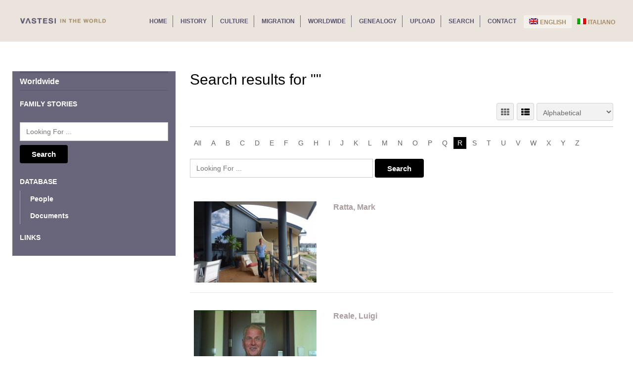

--- FILE ---
content_type: text/html; charset=UTF-8
request_url: https://vastesiworld.org/?s&s=&s=&sortby=b&s=&sortby=h&s=&sortby=c&s=&sortby=e&s=&sortby=n&s=&sortby=v&directory_sortby=alphabetical&sortby=r
body_size: 19923
content:

<!DOCTYPE html>

<!--[if lt IE 7 ]> <html class="ie6"> <![endif]-->  

<!--[if IE 7 ]>    <html class="ie7"> <![endif]-->  

<!--[if IE 8 ]>    <html class="ie8"> <![endif]-->  

<!--[if IE 9 ]>    <html class="ie9"> <![endif]--> 

<!--[if (gt IE 9)|!(IE)]><!--> 

	<html data-useragent="Mozilla/5.0 (compatible; MSIE 10.0; Windows NT 6.2; Trident/6.0)" lang="en-US" prefix="og: http://ogp.me/ns#">

<!--<![endif]--> 

<head>

<meta http-equiv="Content-Type" content="text/html; charset=UTF-8" />

<meta name="viewport" content="width=device-width, initial-scale=1.0"/>

<meta name="viewport" content="width=device-width, initial-scale=1, minimum-scale=1, maximum-scale=1, user-scalable=0">

<!-- <meta http-equiv="X-UA-Compatible" content="IE=edge,chrome=1"> -->

<meta http-equiv="X-UA-Compatible" content="IE=edge"> <!-- Specially to make clustering work in IE -->

<title>

	You searched for  - Vastesi in the World
</title>

<link rel="stylesheet" href="https://vastesiworld.org/wp-content/plugins/sitepress-multilingual-cms/res/css/language-selector.css?v=3.1.9.4" type="text/css" media="all" />

<link rel="profile" href="https://gmpg.org/xfn/11" />

<link rel="pingback" href="https://vastesiworld.org/xmlrpc.php" />



<link rel="shortcut icon" href="https://vastesiworld.org/wp-content/uploads/2015/02/favicon_128x128.png" />	<style>
		.searchable_fields p{
			cursor: move;
		}
	</style>
	<meta name='robots' content='noindex, follow, max-image-preview:large' />
<meta name="robots" content="index,follow" />
<meta name="copyright" content="Copyright (c) 2026" />

<!-- This site is optimized with the Yoast SEO plugin v2.3.4 - https://yoast.com/wordpress/plugins/seo/ -->
<meta name="robots" content="noindex,follow"/>
<link rel="canonical" href="https://vastesiworld.org/search/" />
<link rel="next" href="https://vastesiworld.org/search/page/2/" />
<meta property="og:locale" content="en_US" />
<meta property="og:type" content="object" />
<meta property="og:title" content="You searched for  - Vastesi in the World" />
<meta property="og:url" content="https://vastesiworld.org/search/" />
<meta property="og:site_name" content="Vastesi in the World" />
<meta name="twitter:card" content="summary"/>
<meta name="twitter:title" content="You searched for  - Vastesi in the World"/>
<meta name="twitter:domain" content="Vastesi in the World"/>
<!-- / Yoast SEO plugin. -->

<link rel='dns-prefetch' href='//maps.googleapis.com' />
<link rel='dns-prefetch' href='//maxcdn.bootstrapcdn.com' />
<link rel="alternate" type="application/rss+xml" title="Vastesi in the World &raquo; Feed" href="https://vastesiworld.org/feed/" />
<link rel="alternate" type="application/rss+xml" title="Vastesi in the World &raquo; Comments Feed" href="https://vastesiworld.org/comments/feed/" />
<link rel="alternate" type="application/rss+xml" title="Vastesi in the World &raquo; Search Results for &#8220;&#8221; Feed" href="https://vastesiworld.org/search/feed/rss2/" />
<style id='wp-img-auto-sizes-contain-inline-css' type='text/css'>
img:is([sizes=auto i],[sizes^="auto," i]){contain-intrinsic-size:3000px 1500px}
/*# sourceURL=wp-img-auto-sizes-contain-inline-css */
</style>
<link rel='stylesheet' id='tevolution_style-css' href='https://vastesiworld.org/wp-content/plugins/Tevolution/style.css?ver=6.9' type='text/css' media='all' />
<link rel='stylesheet' id='directory_style-css' href='https://vastesiworld.org/wp-content/plugins/Tevolution-Directory/css/directory.css?ver=6.9' type='text/css' media='all' />
<style id='wp-emoji-styles-inline-css' type='text/css'>

	img.wp-smiley, img.emoji {
		display: inline !important;
		border: none !important;
		box-shadow: none !important;
		height: 1em !important;
		width: 1em !important;
		margin: 0 0.07em !important;
		vertical-align: -0.1em !important;
		background: none !important;
		padding: 0 !important;
	}
/*# sourceURL=wp-emoji-styles-inline-css */
</style>
<style id='wp-block-library-inline-css' type='text/css'>
:root{--wp-block-synced-color:#7a00df;--wp-block-synced-color--rgb:122,0,223;--wp-bound-block-color:var(--wp-block-synced-color);--wp-editor-canvas-background:#ddd;--wp-admin-theme-color:#007cba;--wp-admin-theme-color--rgb:0,124,186;--wp-admin-theme-color-darker-10:#006ba1;--wp-admin-theme-color-darker-10--rgb:0,107,160.5;--wp-admin-theme-color-darker-20:#005a87;--wp-admin-theme-color-darker-20--rgb:0,90,135;--wp-admin-border-width-focus:2px}@media (min-resolution:192dpi){:root{--wp-admin-border-width-focus:1.5px}}.wp-element-button{cursor:pointer}:root .has-very-light-gray-background-color{background-color:#eee}:root .has-very-dark-gray-background-color{background-color:#313131}:root .has-very-light-gray-color{color:#eee}:root .has-very-dark-gray-color{color:#313131}:root .has-vivid-green-cyan-to-vivid-cyan-blue-gradient-background{background:linear-gradient(135deg,#00d084,#0693e3)}:root .has-purple-crush-gradient-background{background:linear-gradient(135deg,#34e2e4,#4721fb 50%,#ab1dfe)}:root .has-hazy-dawn-gradient-background{background:linear-gradient(135deg,#faaca8,#dad0ec)}:root .has-subdued-olive-gradient-background{background:linear-gradient(135deg,#fafae1,#67a671)}:root .has-atomic-cream-gradient-background{background:linear-gradient(135deg,#fdd79a,#004a59)}:root .has-nightshade-gradient-background{background:linear-gradient(135deg,#330968,#31cdcf)}:root .has-midnight-gradient-background{background:linear-gradient(135deg,#020381,#2874fc)}:root{--wp--preset--font-size--normal:16px;--wp--preset--font-size--huge:42px}.has-regular-font-size{font-size:1em}.has-larger-font-size{font-size:2.625em}.has-normal-font-size{font-size:var(--wp--preset--font-size--normal)}.has-huge-font-size{font-size:var(--wp--preset--font-size--huge)}.has-text-align-center{text-align:center}.has-text-align-left{text-align:left}.has-text-align-right{text-align:right}.has-fit-text{white-space:nowrap!important}#end-resizable-editor-section{display:none}.aligncenter{clear:both}.items-justified-left{justify-content:flex-start}.items-justified-center{justify-content:center}.items-justified-right{justify-content:flex-end}.items-justified-space-between{justify-content:space-between}.screen-reader-text{border:0;clip-path:inset(50%);height:1px;margin:-1px;overflow:hidden;padding:0;position:absolute;width:1px;word-wrap:normal!important}.screen-reader-text:focus{background-color:#ddd;clip-path:none;color:#444;display:block;font-size:1em;height:auto;left:5px;line-height:normal;padding:15px 23px 14px;text-decoration:none;top:5px;width:auto;z-index:100000}html :where(.has-border-color){border-style:solid}html :where([style*=border-top-color]){border-top-style:solid}html :where([style*=border-right-color]){border-right-style:solid}html :where([style*=border-bottom-color]){border-bottom-style:solid}html :where([style*=border-left-color]){border-left-style:solid}html :where([style*=border-width]){border-style:solid}html :where([style*=border-top-width]){border-top-style:solid}html :where([style*=border-right-width]){border-right-style:solid}html :where([style*=border-bottom-width]){border-bottom-style:solid}html :where([style*=border-left-width]){border-left-style:solid}html :where(img[class*=wp-image-]){height:auto;max-width:100%}:where(figure){margin:0 0 1em}html :where(.is-position-sticky){--wp-admin--admin-bar--position-offset:var(--wp-admin--admin-bar--height,0px)}@media screen and (max-width:600px){html :where(.is-position-sticky){--wp-admin--admin-bar--position-offset:0px}}

/*# sourceURL=wp-block-library-inline-css */
</style><style id='global-styles-inline-css' type='text/css'>
:root{--wp--preset--aspect-ratio--square: 1;--wp--preset--aspect-ratio--4-3: 4/3;--wp--preset--aspect-ratio--3-4: 3/4;--wp--preset--aspect-ratio--3-2: 3/2;--wp--preset--aspect-ratio--2-3: 2/3;--wp--preset--aspect-ratio--16-9: 16/9;--wp--preset--aspect-ratio--9-16: 9/16;--wp--preset--color--black: #000000;--wp--preset--color--cyan-bluish-gray: #abb8c3;--wp--preset--color--white: #ffffff;--wp--preset--color--pale-pink: #f78da7;--wp--preset--color--vivid-red: #cf2e2e;--wp--preset--color--luminous-vivid-orange: #ff6900;--wp--preset--color--luminous-vivid-amber: #fcb900;--wp--preset--color--light-green-cyan: #7bdcb5;--wp--preset--color--vivid-green-cyan: #00d084;--wp--preset--color--pale-cyan-blue: #8ed1fc;--wp--preset--color--vivid-cyan-blue: #0693e3;--wp--preset--color--vivid-purple: #9b51e0;--wp--preset--gradient--vivid-cyan-blue-to-vivid-purple: linear-gradient(135deg,rgb(6,147,227) 0%,rgb(155,81,224) 100%);--wp--preset--gradient--light-green-cyan-to-vivid-green-cyan: linear-gradient(135deg,rgb(122,220,180) 0%,rgb(0,208,130) 100%);--wp--preset--gradient--luminous-vivid-amber-to-luminous-vivid-orange: linear-gradient(135deg,rgb(252,185,0) 0%,rgb(255,105,0) 100%);--wp--preset--gradient--luminous-vivid-orange-to-vivid-red: linear-gradient(135deg,rgb(255,105,0) 0%,rgb(207,46,46) 100%);--wp--preset--gradient--very-light-gray-to-cyan-bluish-gray: linear-gradient(135deg,rgb(238,238,238) 0%,rgb(169,184,195) 100%);--wp--preset--gradient--cool-to-warm-spectrum: linear-gradient(135deg,rgb(74,234,220) 0%,rgb(151,120,209) 20%,rgb(207,42,186) 40%,rgb(238,44,130) 60%,rgb(251,105,98) 80%,rgb(254,248,76) 100%);--wp--preset--gradient--blush-light-purple: linear-gradient(135deg,rgb(255,206,236) 0%,rgb(152,150,240) 100%);--wp--preset--gradient--blush-bordeaux: linear-gradient(135deg,rgb(254,205,165) 0%,rgb(254,45,45) 50%,rgb(107,0,62) 100%);--wp--preset--gradient--luminous-dusk: linear-gradient(135deg,rgb(255,203,112) 0%,rgb(199,81,192) 50%,rgb(65,88,208) 100%);--wp--preset--gradient--pale-ocean: linear-gradient(135deg,rgb(255,245,203) 0%,rgb(182,227,212) 50%,rgb(51,167,181) 100%);--wp--preset--gradient--electric-grass: linear-gradient(135deg,rgb(202,248,128) 0%,rgb(113,206,126) 100%);--wp--preset--gradient--midnight: linear-gradient(135deg,rgb(2,3,129) 0%,rgb(40,116,252) 100%);--wp--preset--font-size--small: 13px;--wp--preset--font-size--medium: 20px;--wp--preset--font-size--large: 36px;--wp--preset--font-size--x-large: 42px;--wp--preset--spacing--20: 0.44rem;--wp--preset--spacing--30: 0.67rem;--wp--preset--spacing--40: 1rem;--wp--preset--spacing--50: 1.5rem;--wp--preset--spacing--60: 2.25rem;--wp--preset--spacing--70: 3.38rem;--wp--preset--spacing--80: 5.06rem;--wp--preset--shadow--natural: 6px 6px 9px rgba(0, 0, 0, 0.2);--wp--preset--shadow--deep: 12px 12px 50px rgba(0, 0, 0, 0.4);--wp--preset--shadow--sharp: 6px 6px 0px rgba(0, 0, 0, 0.2);--wp--preset--shadow--outlined: 6px 6px 0px -3px rgb(255, 255, 255), 6px 6px rgb(0, 0, 0);--wp--preset--shadow--crisp: 6px 6px 0px rgb(0, 0, 0);}:where(.is-layout-flex){gap: 0.5em;}:where(.is-layout-grid){gap: 0.5em;}body .is-layout-flex{display: flex;}.is-layout-flex{flex-wrap: wrap;align-items: center;}.is-layout-flex > :is(*, div){margin: 0;}body .is-layout-grid{display: grid;}.is-layout-grid > :is(*, div){margin: 0;}:where(.wp-block-columns.is-layout-flex){gap: 2em;}:where(.wp-block-columns.is-layout-grid){gap: 2em;}:where(.wp-block-post-template.is-layout-flex){gap: 1.25em;}:where(.wp-block-post-template.is-layout-grid){gap: 1.25em;}.has-black-color{color: var(--wp--preset--color--black) !important;}.has-cyan-bluish-gray-color{color: var(--wp--preset--color--cyan-bluish-gray) !important;}.has-white-color{color: var(--wp--preset--color--white) !important;}.has-pale-pink-color{color: var(--wp--preset--color--pale-pink) !important;}.has-vivid-red-color{color: var(--wp--preset--color--vivid-red) !important;}.has-luminous-vivid-orange-color{color: var(--wp--preset--color--luminous-vivid-orange) !important;}.has-luminous-vivid-amber-color{color: var(--wp--preset--color--luminous-vivid-amber) !important;}.has-light-green-cyan-color{color: var(--wp--preset--color--light-green-cyan) !important;}.has-vivid-green-cyan-color{color: var(--wp--preset--color--vivid-green-cyan) !important;}.has-pale-cyan-blue-color{color: var(--wp--preset--color--pale-cyan-blue) !important;}.has-vivid-cyan-blue-color{color: var(--wp--preset--color--vivid-cyan-blue) !important;}.has-vivid-purple-color{color: var(--wp--preset--color--vivid-purple) !important;}.has-black-background-color{background-color: var(--wp--preset--color--black) !important;}.has-cyan-bluish-gray-background-color{background-color: var(--wp--preset--color--cyan-bluish-gray) !important;}.has-white-background-color{background-color: var(--wp--preset--color--white) !important;}.has-pale-pink-background-color{background-color: var(--wp--preset--color--pale-pink) !important;}.has-vivid-red-background-color{background-color: var(--wp--preset--color--vivid-red) !important;}.has-luminous-vivid-orange-background-color{background-color: var(--wp--preset--color--luminous-vivid-orange) !important;}.has-luminous-vivid-amber-background-color{background-color: var(--wp--preset--color--luminous-vivid-amber) !important;}.has-light-green-cyan-background-color{background-color: var(--wp--preset--color--light-green-cyan) !important;}.has-vivid-green-cyan-background-color{background-color: var(--wp--preset--color--vivid-green-cyan) !important;}.has-pale-cyan-blue-background-color{background-color: var(--wp--preset--color--pale-cyan-blue) !important;}.has-vivid-cyan-blue-background-color{background-color: var(--wp--preset--color--vivid-cyan-blue) !important;}.has-vivid-purple-background-color{background-color: var(--wp--preset--color--vivid-purple) !important;}.has-black-border-color{border-color: var(--wp--preset--color--black) !important;}.has-cyan-bluish-gray-border-color{border-color: var(--wp--preset--color--cyan-bluish-gray) !important;}.has-white-border-color{border-color: var(--wp--preset--color--white) !important;}.has-pale-pink-border-color{border-color: var(--wp--preset--color--pale-pink) !important;}.has-vivid-red-border-color{border-color: var(--wp--preset--color--vivid-red) !important;}.has-luminous-vivid-orange-border-color{border-color: var(--wp--preset--color--luminous-vivid-orange) !important;}.has-luminous-vivid-amber-border-color{border-color: var(--wp--preset--color--luminous-vivid-amber) !important;}.has-light-green-cyan-border-color{border-color: var(--wp--preset--color--light-green-cyan) !important;}.has-vivid-green-cyan-border-color{border-color: var(--wp--preset--color--vivid-green-cyan) !important;}.has-pale-cyan-blue-border-color{border-color: var(--wp--preset--color--pale-cyan-blue) !important;}.has-vivid-cyan-blue-border-color{border-color: var(--wp--preset--color--vivid-cyan-blue) !important;}.has-vivid-purple-border-color{border-color: var(--wp--preset--color--vivid-purple) !important;}.has-vivid-cyan-blue-to-vivid-purple-gradient-background{background: var(--wp--preset--gradient--vivid-cyan-blue-to-vivid-purple) !important;}.has-light-green-cyan-to-vivid-green-cyan-gradient-background{background: var(--wp--preset--gradient--light-green-cyan-to-vivid-green-cyan) !important;}.has-luminous-vivid-amber-to-luminous-vivid-orange-gradient-background{background: var(--wp--preset--gradient--luminous-vivid-amber-to-luminous-vivid-orange) !important;}.has-luminous-vivid-orange-to-vivid-red-gradient-background{background: var(--wp--preset--gradient--luminous-vivid-orange-to-vivid-red) !important;}.has-very-light-gray-to-cyan-bluish-gray-gradient-background{background: var(--wp--preset--gradient--very-light-gray-to-cyan-bluish-gray) !important;}.has-cool-to-warm-spectrum-gradient-background{background: var(--wp--preset--gradient--cool-to-warm-spectrum) !important;}.has-blush-light-purple-gradient-background{background: var(--wp--preset--gradient--blush-light-purple) !important;}.has-blush-bordeaux-gradient-background{background: var(--wp--preset--gradient--blush-bordeaux) !important;}.has-luminous-dusk-gradient-background{background: var(--wp--preset--gradient--luminous-dusk) !important;}.has-pale-ocean-gradient-background{background: var(--wp--preset--gradient--pale-ocean) !important;}.has-electric-grass-gradient-background{background: var(--wp--preset--gradient--electric-grass) !important;}.has-midnight-gradient-background{background: var(--wp--preset--gradient--midnight) !important;}.has-small-font-size{font-size: var(--wp--preset--font-size--small) !important;}.has-medium-font-size{font-size: var(--wp--preset--font-size--medium) !important;}.has-large-font-size{font-size: var(--wp--preset--font-size--large) !important;}.has-x-large-font-size{font-size: var(--wp--preset--font-size--x-large) !important;}
/*# sourceURL=global-styles-inline-css */
</style>

<style id='classic-theme-styles-inline-css' type='text/css'>
/*! This file is auto-generated */
.wp-block-button__link{color:#fff;background-color:#32373c;border-radius:9999px;box-shadow:none;text-decoration:none;padding:calc(.667em + 2px) calc(1.333em + 2px);font-size:1.125em}.wp-block-file__button{background:#32373c;color:#fff;text-decoration:none}
/*# sourceURL=/wp-includes/css/classic-themes.min.css */
</style>
<link rel='stylesheet' id='fontawesomecss-css' href='https://maxcdn.bootstrapcdn.com/font-awesome/4.3.0/css/font-awesome.min.css?ver=6.9' type='text/css' media='all' />
<link rel='stylesheet' id='searchwidget-style-css' href='https://vastesiworld.org/wp-content/plugins/Directory-ListFilter/css/style.css?ver=6.9' type='text/css' media='all' />
<link rel='stylesheet' id='UseyourDrive.Media-css' href='https://vastesiworld.org/wp-content/plugins/use-your-drive/skins/default/css/style.css?ver=1436329416' type='text/css' media='all' />
<link rel='stylesheet' id='UseyourDrive-fileupload-jquery-ui-css' href='https://vastesiworld.org/wp-content/plugins/use-your-drive/includes/jquery-file-upload/css/jquery.fileupload-ui.css?ver=6.9' type='text/css' media='all' />
<link rel='stylesheet' id='Colorbox-UseyourDrive-css' href='https://vastesiworld.org/wp-content/plugins/use-your-drive/includes/colorbox/colorbox.css?ver=1436329418' type='text/css' media='all' />
<link rel='stylesheet' id='qtip-css' href='https://vastesiworld.org/wp-content/plugins/use-your-drive/includes/jquery-qTip/jquery.qtip.min.css?ver=6.9' type='text/css' media='all' />
<link rel='stylesheet' id='UseyourDrive-dialogs-css' href='https://vastesiworld.org/wp-content/plugins/use-your-drive/css/jquery-ui-1.10.3.custom.css?ver=6.9' type='text/css' media='all' />
<link rel='stylesheet' id='Awesome-Font-css-css' href='https://vastesiworld.org/wp-content/plugins/use-your-drive/includes/font-awesome/css/font-awesome.min.css?ver=1436329418' type='text/css' media='all' />
<link rel='stylesheet' id='UseyourDrive-css' href='https://vastesiworld.org/wp-content/plugins/use-your-drive/css/useyourdrive.css?ver=1436329416' type='text/css' media='all' />
<link rel='stylesheet' id='js_composer_front-css' href='https://vastesiworld.org/wp-content/plugins/js_composer/assets/css/js_composer.css?ver=4.4.2' type='text/css' media='all' />
<link rel='stylesheet' id='directory-css-css' href='https://vastesiworld.org/wp-content/themes/Directory/style.css?ver=6.9' type='text/css' media='all' />
<link rel='stylesheet' id='tmp-responsive-css' href='https://vastesiworld.org/wp-content/themes/Directory/css/responsive.css?ver=6.9' type='text/css' media='all' />
<script>if (document.location.protocol != "https:") {document.location = document.URL.replace(/^http:/i, "https:");}</script><script type="text/javascript" src="https://vastesiworld.org/wp-includes/js/jquery/jquery.min.js?ver=3.7.1" id="jquery-core-js"></script>
<script type="text/javascript" src="https://vastesiworld.org/wp-includes/js/jquery/jquery-migrate.min.js?ver=3.4.1" id="jquery-migrate-js"></script>
<script type="text/javascript" src="https://maps.googleapis.com/maps/api/js?v=3.exp&amp;libraries=places&amp;ver=6.9" id="google-maps-apiscript-js"></script>
<script type="text/javascript" src="https://vastesiworld.org/wp-content/plugins/Tevolution/js/markermanager.js?ver=6.9" id="google-clustering-js"></script>
<script type="text/javascript" src="https://vastesiworld.org/wp-content/plugins/use-your-drive/skins/default/jquery.jplayer/jplayer.playlist.min.js?ver=6.9" id="jQuery.jplayer-js"></script>
<script type="text/javascript" src="https://vastesiworld.org/wp-content/plugins/use-your-drive/skins/default/jquery.jplayer/jquery.jplayer.min.js?ver=6.9" id="jQuery.jplayer.playlist-js"></script>
<script type="text/javascript" src="https://vastesiworld.org/wp-content/plugins/use-your-drive/includes/collagePlus/jquery.collagePlus.min.js?ver=1436329418" id="collagePlus-js"></script>
<script type="text/javascript" src="https://vastesiworld.org/wp-content/plugins/use-your-drive/includes/collagePlus/extras/jquery.removeWhitespace.min.js?ver=1436329418" id="removeWhitespace-js"></script>
<script type="text/javascript" src="https://vastesiworld.org/wp-content/plugins/use-your-drive/includes/colorbox/jquery.colorbox-min.js?ver=1436329418" id="Colorbox-js"></script>
<link rel="https://api.w.org/" href="https://vastesiworld.org/wp-json/" /><link rel="EditURI" type="application/rsd+xml" title="RSD" href="https://vastesiworld.org/xmlrpc.php?rsd" />
		<script type="text/javascript">
		  var onloadCallback = function() {
			/* Renders the HTML element with id 'example1' as a reCAPTCHA widget.*/
			/* The id of the reCAPTCHA widget is assigned to 'widgetId1'.*/
		   									if(jQuery('#comment_captcha').length > 0)
			{
				grecaptcha.render('comment_captcha', {
					'sitekey' : '6LeybCsdAAAAANKWDxoGpSpJC3QPgXWkLSSciot9',
					'theme' : 'standard',
					'hl'	: 'en'
				});
			}
			if(jQuery('#popup_register_register_cap').length > 0)
			{
				grecaptcha.render('popup_register_register_cap', {
					'sitekey' : '6LeybCsdAAAAANKWDxoGpSpJC3QPgXWkLSSciot9',
					'theme' : 'standard',
					'hl'	: 'en'
				});
			}
			if(jQuery('#register_login_widget_register_cap').length > 0)
			{
				grecaptcha.render('register_login_widget_register_cap', {
					'sitekey' : '6LeybCsdAAAAANKWDxoGpSpJC3QPgXWkLSSciot9',
					'theme' : 'standard',
					'hl'	: 'en'
				});
			}
			if(jQuery('#userform_register_cap').length > 0)
			{
				grecaptcha.render('userform_register_cap', {
					'sitekey' : '6LeybCsdAAAAANKWDxoGpSpJC3QPgXWkLSSciot9',
					'theme' : 'standard',
					'hl'	: 'en'
				});
			}
											  };
		</script>
        <script src="https://www.google.com/recaptcha/api.js?onload=onloadCallback&amp;render=explicit" async defer></script>
			
	<script type="text/javascript">
		var ajaxUrl = "https://vastesiworld.org/wp-admin/admin-ajax.php?lang=en";
		var tevolutionajaxUrl = "https://vastesiworld.org/wp-content/plugins/Tevolution/tevolution-ajax.php?lang=en";
		var upload_single_title = "Upload Image"; 
		var RecaptchaOptions = { theme : '', lang : '', tabindex :'' };
				var current_user="0";
		var favourites_sort="";
				/*check wether payment gateway validattion is statisfied or not*/
		var validate_gateway = true;
		var user_email_error ="Email address already exists, Please enter another email";
		var user_email_verified="The email address is correctly entered.";
		var user_fname_error="The username you entered already exists, please try a different one";
		var user_login_link =" or <a href='https://vastesiworld.org/login/'>Sign in</a>";
		var user_fname_verified="This username is available.";
		var user_name_verified='';
		var user_name_error="Incorrect username";
		var submit_form_error="Please Login before you submit a form.";
		
		var TWEET="Tweet";
		var FB_LIKE="Share";
		var PINT_REST="Pin";
    </script>
            <!--<script type="text/javascript" src="https://vastesiworld.org/wp-content/plugins/Tevolution/tmplconnector/monetize/templatic-custom_fields/js/payment_gateway_validation.js"></script>-->
		<meta name="generator" content="WPML ver:3.1.9.4 stt:1,27;0" />
<!--[if IE]>
<link rel='stylesheet' type='text/css' href='https://vastesiworld.org/wp-content/plugins/use-your-drive/css/useyourdrive-skin-ie.css' />
<![endif]-->
<meta name="generator" content="Powered by Visual Composer - drag and drop page builder for WordPress."/>
<!--[if IE 8]><link rel="stylesheet" type="text/css" href="https://vastesiworld.org/wp-content/plugins/js_composer/assets/css/vc-ie8.css" media="screen"><![endif]--><style type="text/css">.broken_link, a.broken_link {
	text-decoration: line-through;
}</style><link href="https://vastesiworld.org/wp-content/themes/Directory/custom.css" rel="stylesheet" type="text/css" />
<!--[if lt IE 9]>

<script src="https://html5shim.googlecode.com/svn/trunk/html5.js"></script>

<![endif]-->

<!--[if IE]>

<style>

    body{word-wrap:inherit!important;}

</style>

<![endif]-->

<script type="text/javascript">

  jQuery( document ).ready(function() {

    if(jQuery( window ).width() < 980 ){

      jQuery('.preview_submit_from_data .b_getdirection.getdir').html("<i class='fa fa-map-marker'></i>");

      jQuery('.preview_submit_from_data .b_getdirection.large_map').html("<i class='fa fa-retweet'></i>");

    }

    jQuery( window ).resize(function() {

      if(jQuery( window ).width() < 980 ){

        jQuery('.preview_submit_from_data .b_getdirection.getdir').html("<i class='fa fa-map-marker'></i>");

        jQuery('.preview_submit_from_data .b_getdirection.large_map').html("<i class='fa fa-retweet'></i>");

      }

    });

    

  });

  

</script>

<script type="text/javascript">

	jQuery(document).ready(function(){
		jQuery('.menu-primary-items li.menu-item-language:eq(0)').css('background','#F4F1ED');
		/*if(window.location.href.indexOf('lang=it') > -1){
			console.log('language is Vasto');
			jQuery('.menu-item-language-current').css('background','#F4F1ED');
		} else {
			console.log('language is English');
			//jQuery('.menu-item-language-current:eq(0)').css('background','#F4F1ED');
		}*/
	});
</script>

<link rel='stylesheet' id='jQuery_datepicker_css-css' href='https://vastesiworld.org/wp-content/plugins/Tevolution/css/datepicker/jquery.ui.all.min.css?ver=6.9' type='text/css' media='all' />
</head>





<body data-rsssl=1 class="wordpress  en_US parent-theme y2026 m01 d17 h20 saturday logged-out search layout-2c-r wpb-js-composer js-comp-ver-4.4.2 vc_responsive  tevolution-directory directory-search-page">  

<script>
  (function(i,s,o,g,r,a,m){i['GoogleAnalyticsObject']=r;i[r]=i[r]||function(){
  (i[r].q=i[r].q||[]).push(arguments)},i[r].l=1*new Date();a=s.createElement(o),
  m=s.getElementsByTagName(o)[0];a.async=1;a.src=g;m.parentNode.insertBefore(a,m)
  })(window,document,'script','//www.google-analytics.com/analytics.js','ga');

  ga('create', 'UA-66298240-1', 'auto');
  ga('send', 'pageview');

</script>


<div class="supreme_wrapper">


<div class="off-canvas-wrap" data-offcanvas> <!-- off-canvas-wrap start -->

	<!-- inner-wrap start -->

	<div class="inner-wrap">

	

	<!-- Navigation  - Contain logo and site title -->

    <nav class="tab-bar hide-for-large-up">

      <section class="left-small">

        <a class="left-off-canvas-toggle menu-icon" href="#"><span></span></a> <!-- off canvas icon -->

      </section>

    
      <section class="middle tab-bar-section">

        <a href="https://vastesiworld.org/" title="Vastesi in the World" rel="Home">

			<img class="logo" src="https://vastesiworld.org/wp-content/uploads/2015/02/logo.png" alt="Vastesi in the World" />

		</a>

      </section>

    </nav>



    <aside class="left-off-canvas-menu"> <!-- off canvas side menu -->

    	<!-- Primary Navigation Menu Start -->
	<div id="menu-mobi-primary" class="menu-container">
	  <nav role="navigation" class="wrap">
		<div id="menu-mobi-primary-title">
		  Menu		</div>
		<!-- #menu-primary-title -->
		<div class="menu"><ul id="menu-mobi-primary-items" class="primary_menu clearfix"><li id="menu-item-1448" class="menu-item menu-item-type-post_type menu-item-object-page menu-item-home menu-item-1448"><a href="https://vastesiworld.org/">Home</a></li>
<li id="menu-item-470" class="menu-item menu-item-type-post_type menu-item-object-page menu-item-470"><a href="https://vastesiworld.org/history/">History</a></li>
<li id="menu-item-469" class="menu-item menu-item-type-post_type menu-item-object-page menu-item-469"><a href="https://vastesiworld.org/culture/">Culture</a></li>
<li id="menu-item-75" class="menu-item menu-item-type-post_type menu-item-object-page menu-item-75"><a href="https://vastesiworld.org/migration/">Migration</a></li>
<li id="menu-item-77" class="menu-item menu-item-type-post_type menu-item-object-page menu-item-77"><a href="https://vastesiworld.org/worldwide/">Worldwide</a></li>
<li id="menu-item-1524" class="menu-item menu-item-type-post_type menu-item-object-page menu-item-1524"><a href="https://vastesiworld.org/geneaology/">Genealogy</a></li>
<li id="menu-item-76" class="menu-item menu-item-type-post_type menu-item-object-page menu-item-76"><a href="https://vastesiworld.org/upload/">Upload</a></li>
<li id="menu-item-3367" class="menu-item menu-item-type-custom menu-item-object-custom menu-item-3367"><a href="https://vastesiworld.org/?s">Search</a></li>
<li id="menu-item-72" class="menu-item menu-item-type-post_type menu-item-object-page menu-item-72"><a href="https://vastesiworld.org/contact/">Contact</a></li>
<li class="menu-item menu-item-language menu-item-language-current"><a href="#" onclick="return false"><img class="iclflag" src="https://vastesiworld.org/wp-content/plugins/sitepress-multilingual-cms/res/flags/en.png" width="18" height="12" alt="English" title="English" />English</a></li><li class="menu-item menu-item-language menu-item-language-current"><a href="https://vastesiworld.org?lang=it&s="><img class="iclflag" src="https://vastesiworld.org/wp-content/plugins/sitepress-multilingual-cms/res/flags/it.png" width="18" height="12" alt="Italiano" title="Italiano" />Italiano</a></li><li class="tmpl-login" ><a data-reveal-id="tmpl_reg_login_container" href="javascript:void(0);" onClick="tmpl_login_frm();">Login</a></li><li class="tmpl-login"><a data-reveal-id="tmpl_reg_login_container" href="javascript:void(0);" onClick="tmpl_registretion_frm();">Register</a></li></ul></div>	  </nav>
	</div>
	<!-- #menu-primary .menu-container -->
<!-- Primary Navigation Menu End -->

		<ul class="off-canvas-list">

		<li class="page_item page-item-21"><a href="https://vastesiworld.org/register/">Register</a></li>
<li class="page_item page-item-81"><a href="https://vastesiworld.org/register-2/">Register</a></li>
<li class="page_item page-item-265"><a href="https://vastesiworld.org/history/renaissance/">Renaissance</a></li>
<li class="page_item page-item-261"><a href="https://vastesiworld.org/history/roman/">Roman</a></li>
		</ul>

		
    </aside>





<div id="container" class="container-wrap">

<header class="header_container clearfix">

	

    <div class="primary_menu_wrapper clearfix">

      <div class="primary_menu_wrap row">
      
            <div id="branding" class="large-2 columns">
    
                <hgroup>
    
                    
                    <div id="site-title">
    
                        <a href="https://vastesiworld.org/" title="Vastesi in the World" rel="Home">
    
                            <img class="logo" src="https://vastesiworld.org/wp-content/uploads/2015/02/logo.png" alt="Vastesi in the World" />
    
                        </a>
    
                    </div>
    
                                    </hgroup>
    
            </div>
    
            <!-- #branding -->

          	<!-- Primary Navigation Menu Start -->
	<div id="menu-primary" class="menu-container">
	  <nav role="navigation" class="wrap">
		<div id="menu-primary-title">
		  Menu		</div>
		<!-- #menu-primary-title -->
		<div class="menu"><ul id="menu-primary-items" class="primary_menu clearfix"><li class="menu-item menu-item-type-post_type menu-item-object-page menu-item-home menu-item-1448"><a href="https://vastesiworld.org/">Home</a></li>
<li class="menu-item menu-item-type-post_type menu-item-object-page menu-item-470"><a href="https://vastesiworld.org/history/">History</a></li>
<li class="menu-item menu-item-type-post_type menu-item-object-page menu-item-469"><a href="https://vastesiworld.org/culture/">Culture</a></li>
<li class="menu-item menu-item-type-post_type menu-item-object-page menu-item-75"><a href="https://vastesiworld.org/migration/">Migration</a></li>
<li class="menu-item menu-item-type-post_type menu-item-object-page menu-item-77"><a href="https://vastesiworld.org/worldwide/">Worldwide</a></li>
<li class="menu-item menu-item-type-post_type menu-item-object-page menu-item-1524"><a href="https://vastesiworld.org/geneaology/">Genealogy</a></li>
<li class="menu-item menu-item-type-post_type menu-item-object-page menu-item-76"><a href="https://vastesiworld.org/upload/">Upload</a></li>
<li class="menu-item menu-item-type-custom menu-item-object-custom menu-item-3367"><a href="https://vastesiworld.org/?s">Search</a></li>
<li class="menu-item menu-item-type-post_type menu-item-object-page menu-item-72"><a href="https://vastesiworld.org/contact/">Contact</a></li>
<li class="menu-item menu-item-language menu-item-language-current"><a href="#" onclick="return false"><img class="iclflag" src="https://vastesiworld.org/wp-content/plugins/sitepress-multilingual-cms/res/flags/en.png" width="18" height="12" alt="English" title="English" />English</a></li><li class="menu-item menu-item-language menu-item-language-current"><a href="https://vastesiworld.org?lang=it&s="><img class="iclflag" src="https://vastesiworld.org/wp-content/plugins/sitepress-multilingual-cms/res/flags/it.png" width="18" height="12" alt="Italiano" title="Italiano" />Italiano</a></li><li class="tmpl-login" ><a data-reveal-id="tmpl_reg_login_container" href="javascript:void(0);" onClick="tmpl_login_frm();">Login</a></li><li class="tmpl-login"><a data-reveal-id="tmpl_reg_login_container" href="javascript:void(0);" onClick="tmpl_registretion_frm();">Register</a></li></ul></div>	  </nav>
	</div>
	<!-- #menu-primary .menu-container -->
<!-- Primary Navigation Menu End -->

      </div>

    </div>

    
     <div id="header" class="row clearfix">

      
          <div class="header-wrap">
    

                <div class="large-8 columns">

                    <div class="header-widget-wrap">

							<!-- #sidebar-header right start -->
		<aside id="sidebar-header" class="sidebar">
	  <div id="templatic_text-2" class="widget templatic_text"><div class="widget-wrap widget-inside">		<div class="textwidget">		</div>
		</div></div>	</aside>
	<!-- #sidebar-header right end -->
	
                    </div>

                </div> <!-- large-8 columns -->

              

          </div>

          <!-- .wrap -->

          <div id="nav-secondary" class="nav_bg columns"><div id="menu-secondary" class="menu-container clearfix"><nav class="wrap" role="navigation"><div class="menu"><ul id="menu-secondary-items" class=""><li class="page_item page-item-21"><a href="https://vastesiworld.org/register/">Register</a></li>
<li class="page_item page-item-81"><a href="https://vastesiworld.org/register-2/">Register</a></li>
<li class="page_item page-item-265"><a href="https://vastesiworld.org/history/renaissance/">Renaissance</a></li>
<li class="page_item page-item-261"><a href="https://vastesiworld.org/history/roman/">Roman</a></li>
</ul></div></nav></div></div>
     </div>

    <!-- #header -->



</header>


     <div class="home_page_banner clear clearfix clearfix map_full_width">

       						<div id="category-widget" class="category-widget">
													</div>	
               
     </div>


<section id="main" class="clearfix">




<div class="wrap row">

	<section id="content" class="search_result_listing large-9 small-12 columns">
				<div class="hfeed">
			<div class="loop-meta extra-search-criteria-title">
  <h1 class="loop-title">Search results for ""</h1>
   <div class="other_search_criteria"></div>  <div class="loop-description no_search_found_msg">
    </div>
  <!-- .loop-description -->
</div>
<!-- .loop-meta -->
<div class="filter_list_wrap clearfix"><div id="selectedFilters" class="filter-options clearfix"><div class="flit-opt-cols1"><a class="clear-filter-link" id="clear_filter" href="javascript:void(0)">Clear All Filters</a></div></div><div class="search-widin-result"><input type="text" placeholder="Search within results" filterdisplayname="Search within results" value="" name="search_within" id="search_within"></div></div>	<div class='directory_manager_tab clearfix'>
	<div class="sort_options">
			<ul class='view_mode viewsbox'>
							<li><a class='switcher first gridview ' id='gridview' href='#'>GRID VIEW</a></li>
				<li><a class='switcher last listview  active' id='listview' href='#'>LIST VIEW</a></li>
						</ul>	
			<div class="tev_sorting_option">
			<form action="https://vastesiworld.org?s&s=&s=&sortby=b&s=&sortby=h&s=&sortby=c&s=&sortby=e&s=&sortby=n&s=&sortby=v&amp;" method="get" id="directory_sortby_frm" name="directory_sortby_frm">
               <select name="directory_sortby" id="directory_sortby" onchange="sort_as_set(this.value)" class="tev_options_sel">
				<option >Sort By</option>
										<option value="alphabetical" selected=selected>Alphabetical</option>
										<option value="title_asc" >Title Ascending</option>
										<option value="title_desc" >Title Descending</option>
										<option value="date_asc" >Publish Date Ascending</option>
										<option value="date_desc" >Publish Date Descending</option>
										<option value="reviews" >Reviews</option>
										<option value="rating" >Rating</option>
										<option value="random" >Random</option>
				             
			  </select>
			 </form>
             		</div>
         	</div><!--END sort_options div -->
    </div><!-- END directory_manager_tab Div -->
    
    <div id="directory_sort_order_alphabetical" class="sort_order_alphabetical">
	    <ul>
			<li class=""><a href="https://vastesiworld.org?s&amp;s&directory_sortby=alphabetical">All</a></li>
							<li class=""><a href="https://vastesiworld.org?s&s=&s=&sortby=b&s=&sortby=h&s=&sortby=c&s=&sortby=e&s=&sortby=n&s=&sortby=v&amp;s=&sortby=r&directory_sortby=alphabetical&sortby=a">A</a></li>
								<li class=""><a href="https://vastesiworld.org?s&s=&s=&sortby=b&s=&sortby=h&s=&sortby=c&s=&sortby=e&s=&sortby=n&s=&sortby=v&amp;s=&sortby=r&directory_sortby=alphabetical&sortby=b">B</a></li>
								<li class=""><a href="https://vastesiworld.org?s&s=&s=&sortby=b&s=&sortby=h&s=&sortby=c&s=&sortby=e&s=&sortby=n&s=&sortby=v&amp;s=&sortby=r&directory_sortby=alphabetical&sortby=c">C</a></li>
								<li class=""><a href="https://vastesiworld.org?s&s=&s=&sortby=b&s=&sortby=h&s=&sortby=c&s=&sortby=e&s=&sortby=n&s=&sortby=v&amp;s=&sortby=r&directory_sortby=alphabetical&sortby=d">D</a></li>
								<li class=""><a href="https://vastesiworld.org?s&s=&s=&sortby=b&s=&sortby=h&s=&sortby=c&s=&sortby=e&s=&sortby=n&s=&sortby=v&amp;s=&sortby=r&directory_sortby=alphabetical&sortby=e">E</a></li>
								<li class=""><a href="https://vastesiworld.org?s&s=&s=&sortby=b&s=&sortby=h&s=&sortby=c&s=&sortby=e&s=&sortby=n&s=&sortby=v&amp;s=&sortby=r&directory_sortby=alphabetical&sortby=f">F</a></li>
								<li class=""><a href="https://vastesiworld.org?s&s=&s=&sortby=b&s=&sortby=h&s=&sortby=c&s=&sortby=e&s=&sortby=n&s=&sortby=v&amp;s=&sortby=r&directory_sortby=alphabetical&sortby=g">G</a></li>
								<li class=""><a href="https://vastesiworld.org?s&s=&s=&sortby=b&s=&sortby=h&s=&sortby=c&s=&sortby=e&s=&sortby=n&s=&sortby=v&amp;s=&sortby=r&directory_sortby=alphabetical&sortby=h">H</a></li>
								<li class=""><a href="https://vastesiworld.org?s&s=&s=&sortby=b&s=&sortby=h&s=&sortby=c&s=&sortby=e&s=&sortby=n&s=&sortby=v&amp;s=&sortby=r&directory_sortby=alphabetical&sortby=i">I</a></li>
								<li class=""><a href="https://vastesiworld.org?s&s=&s=&sortby=b&s=&sortby=h&s=&sortby=c&s=&sortby=e&s=&sortby=n&s=&sortby=v&amp;s=&sortby=r&directory_sortby=alphabetical&sortby=j">J</a></li>
								<li class=""><a href="https://vastesiworld.org?s&s=&s=&sortby=b&s=&sortby=h&s=&sortby=c&s=&sortby=e&s=&sortby=n&s=&sortby=v&amp;s=&sortby=r&directory_sortby=alphabetical&sortby=k">K</a></li>
								<li class=""><a href="https://vastesiworld.org?s&s=&s=&sortby=b&s=&sortby=h&s=&sortby=c&s=&sortby=e&s=&sortby=n&s=&sortby=v&amp;s=&sortby=r&directory_sortby=alphabetical&sortby=l">L</a></li>
								<li class=""><a href="https://vastesiworld.org?s&s=&s=&sortby=b&s=&sortby=h&s=&sortby=c&s=&sortby=e&s=&sortby=n&s=&sortby=v&amp;s=&sortby=r&directory_sortby=alphabetical&sortby=m">M</a></li>
								<li class=""><a href="https://vastesiworld.org?s&s=&s=&sortby=b&s=&sortby=h&s=&sortby=c&s=&sortby=e&s=&sortby=n&s=&sortby=v&amp;s=&sortby=r&directory_sortby=alphabetical&sortby=n">N</a></li>
								<li class=""><a href="https://vastesiworld.org?s&s=&s=&sortby=b&s=&sortby=h&s=&sortby=c&s=&sortby=e&s=&sortby=n&s=&sortby=v&amp;s=&sortby=r&directory_sortby=alphabetical&sortby=o">O</a></li>
								<li class=""><a href="https://vastesiworld.org?s&s=&s=&sortby=b&s=&sortby=h&s=&sortby=c&s=&sortby=e&s=&sortby=n&s=&sortby=v&amp;s=&sortby=r&directory_sortby=alphabetical&sortby=p">P</a></li>
								<li class=""><a href="https://vastesiworld.org?s&s=&s=&sortby=b&s=&sortby=h&s=&sortby=c&s=&sortby=e&s=&sortby=n&s=&sortby=v&amp;s=&sortby=r&directory_sortby=alphabetical&sortby=q">Q</a></li>
								<li class="active"><a href="https://vastesiworld.org?s&s=&s=&sortby=b&s=&sortby=h&s=&sortby=c&s=&sortby=e&s=&sortby=n&s=&sortby=v&amp;s=&sortby=r&directory_sortby=alphabetical&sortby=r">R</a></li>
								<li class=""><a href="https://vastesiworld.org?s&s=&s=&sortby=b&s=&sortby=h&s=&sortby=c&s=&sortby=e&s=&sortby=n&s=&sortby=v&amp;s=&sortby=r&directory_sortby=alphabetical&sortby=s">S</a></li>
								<li class=""><a href="https://vastesiworld.org?s&s=&s=&sortby=b&s=&sortby=h&s=&sortby=c&s=&sortby=e&s=&sortby=n&s=&sortby=v&amp;s=&sortby=r&directory_sortby=alphabetical&sortby=t">T</a></li>
								<li class=""><a href="https://vastesiworld.org?s&s=&s=&sortby=b&s=&sortby=h&s=&sortby=c&s=&sortby=e&s=&sortby=n&s=&sortby=v&amp;s=&sortby=r&directory_sortby=alphabetical&sortby=u">U</a></li>
								<li class=""><a href="https://vastesiworld.org?s&s=&s=&sortby=b&s=&sortby=h&s=&sortby=c&s=&sortby=e&s=&sortby=n&s=&sortby=v&amp;s=&sortby=r&directory_sortby=alphabetical&sortby=v">V</a></li>
								<li class=""><a href="https://vastesiworld.org?s&s=&s=&sortby=b&s=&sortby=h&s=&sortby=c&s=&sortby=e&s=&sortby=n&s=&sortby=v&amp;s=&sortby=r&directory_sortby=alphabetical&sortby=w">W</a></li>
								<li class=""><a href="https://vastesiworld.org?s&s=&s=&sortby=b&s=&sortby=h&s=&sortby=c&s=&sortby=e&s=&sortby=n&s=&sortby=v&amp;s=&sortby=r&directory_sortby=alphabetical&sortby=x">X</a></li>
								<li class=""><a href="https://vastesiworld.org?s&s=&s=&sortby=b&s=&sortby=h&s=&sortby=c&s=&sortby=e&s=&sortby=n&s=&sortby=v&amp;s=&sortby=r&directory_sortby=alphabetical&sortby=y">Y</a></li>
								<li class=""><a href="https://vastesiworld.org?s&s=&s=&sortby=b&s=&sortby=h&s=&sortby=c&s=&sortby=e&s=&sortby=n&s=&sortby=v&amp;s=&sortby=r&directory_sortby=alphabetical&sortby=z">Z</a></li>
					    </ul>
    </div>
	
    		<div class="twp_search_cont">
			<form method="get" class="search-form" action="https://vastesiworld.org/">
  <div>
	<input type="hidden" value="listing" name="post_type">
	<input type="hidden" value="all" name="mkey[]">
	<span role="status" aria-live="polite" class="ui-helper-hidden-accessible"></span><input type="text" size="100" placeholder="Looking For ..." class="searchpost "  name="s" value="" autocomplete="off">
	
	<input type="submit" value="Search"  class="sgo">
  </div>
</form>
<!-- .search-form -->
		</div>
			<div id="tmpl-search-results" class="list">
	<div id="post-936" class="post-936 listing type-listing status-publish has-post-thumbnail hentry listingcategory-family-stories  post ">
	<div class="listing_img"><a href="https://vastesiworld.org/listing/ratta-mark/" ><img width="250" height="165" src="https://vastesiworld.org/wp-content/uploads/2015/04/Ratta_Mark_home-250x165.jpg" class="attachment-directory-listing-image size-directory-listing-image wp-post-image" alt="" decoding="async" /></a></div> 
		
		<!-- Entry Start -->
		<div class="entry"> 
		   
						<div class="listing-wrapper">
				<!-- Entry title start -->
				<div class="entry-title-wrapper">
			   
				<h2 class="entry-title"><a itemprop="url" href="https://vastesiworld.org/listing/ratta-mark/" title="Ratta, Mark" rel="bookmark">Ratta, Mark</a></h2>			   
				</div>
				
							   
				<!-- Entry title end -->
				
				<!-- Entry details start -->
				<div class="entry-details">
				
				     
				
				</div>
				<!-- Entry details end -->
			</div>
			<!--Start Post Content -->
						<!-- End Post Content -->
		   <div class="rev_pin"><ul>			<li class="favourite">				<span id="tmplfavorite_936" class="fav fav_936"><a href="javascript:void(0);" data-reveal-id="tmpl_reg_login_container" id="tmpl_login_frm_936" data-id='936'  class="addtofav  small_btn"  onclick="javascript:addToFavourite('936','add');">Add to favorites</a></span>
			</li>

					<li class="review"> <a href="https://vastesiworld.org/listing/ratta-mark/#comments">0 &nbsp;</a></li>
			</ul></div>		</div>
		<!-- Entry End -->
		
<!-- .entry-header -->
	</div>
		<div id="post-940" class="post-940 listing type-listing status-publish has-post-thumbnail hentry listingcategory-family-stories  post ">
	<div class="listing_img"><a href="https://vastesiworld.org/listing/reale-luigi/" ><img width="250" height="165" src="https://vastesiworld.org/wp-content/uploads/2015/04/reale_luigi-250x165.jpg" class="attachment-directory-listing-image size-directory-listing-image wp-post-image" alt="" decoding="async" /></a></div> 
		
		<!-- Entry Start -->
		<div class="entry"> 
		   
						<div class="listing-wrapper">
				<!-- Entry title start -->
				<div class="entry-title-wrapper">
			   
				<h2 class="entry-title"><a itemprop="url" href="https://vastesiworld.org/listing/reale-luigi/" title="Reale, Luigi" rel="bookmark">Reale, Luigi</a></h2>			   
				</div>
				
							   
				<!-- Entry title end -->
				
				<!-- Entry details start -->
				<div class="entry-details">
				
				     
				
				</div>
				<!-- Entry details end -->
			</div>
			<!--Start Post Content -->
						<!-- End Post Content -->
		   <div class="rev_pin"><ul>			<li class="favourite">				<span id="tmplfavorite_940" class="fav fav_940"><a href="javascript:void(0);" data-reveal-id="tmpl_reg_login_container" id="tmpl_login_frm_940" data-id='940'  class="addtofav  small_btn"  onclick="javascript:addToFavourite('940','add');">Add to favorites</a></span>
			</li>

					<li class="review"> <a href="https://vastesiworld.org/listing/reale-luigi/#comments">0 &nbsp;</a></li>
			</ul></div>		</div>
		<!-- Entry End -->
		
<!-- .entry-header -->
	</div>
		<div id="post-21" class="post-21 page type-page status-publish hentry  post ">
			<div class="listing_img">
										<a href="https://vastesiworld.org/register/">
								<img src="https://vastesiworld.org/wp-content/plugins/Tevolution-Directory/images/noimage-220x150.jpg" alt="" />
				</a>
					
		</div>
    
		
		<!-- Entry Start -->
		<div class="entry"> 
		   
						<div class="page-wrapper">
				<!-- Entry title start -->
				<div class="entry-title-wrapper">
			   
				<h2 class="entry-title"><a itemprop="url" href="https://vastesiworld.org/register/" title="Register" rel="bookmark">Register</a></h2>			   
				</div>
				
							   
				<!-- Entry title end -->
				
				<!-- Entry details start -->
				<div class="entry-details">
				
				     
				
				</div>
				<!-- Entry details end -->
			</div>
			<!--Start Post Content -->
						<!-- End Post Content -->
		   		</div>
		<!-- Entry End -->
		
<!-- .entry-header -->
	</div>
		<div id="post-81" class="post-81 page type-page status-publish hentry  post ">
			<div class="listing_img">
										<a href="https://vastesiworld.org/register-2/">
								<img src="https://vastesiworld.org/wp-content/plugins/Tevolution-Directory/images/noimage-220x150.jpg" alt="" />
				</a>
					
		</div>
    
		
		<!-- Entry Start -->
		<div class="entry"> 
		   
						<div class="page-wrapper">
				<!-- Entry title start -->
				<div class="entry-title-wrapper">
			   
				<h2 class="entry-title"><a itemprop="url" href="https://vastesiworld.org/register-2/" title="Register" rel="bookmark">Register</a></h2>			   
				</div>
				
							   
				<!-- Entry title end -->
				
				<!-- Entry details start -->
				<div class="entry-details">
				
				     
				
				</div>
				<!-- Entry details end -->
			</div>
			<!--Start Post Content -->
						<!-- End Post Content -->
		   		</div>
		<!-- Entry End -->
		
<!-- .entry-header -->
	</div>
		<div id="post-265" class="post-265 page type-page status-publish hentry  post ">
			<div class="listing_img">
										<a href="https://vastesiworld.org/history/renaissance/">
								<img src="https://vastesiworld.org/wp-content/uploads/2015/02/renaissance1-250x165.jpg"  alt="" title="renaissance1" />
				</a>
					
		</div>
    
		
		<!-- Entry Start -->
		<div class="entry"> 
		   
						<div class="page-wrapper">
				<!-- Entry title start -->
				<div class="entry-title-wrapper">
			   
				<h2 class="entry-title"><a itemprop="url" href="https://vastesiworld.org/history/renaissance/" title="Renaissance" rel="bookmark">Renaissance</a></h2>			   
				</div>
				
							   
				<!-- Entry title end -->
				
				<!-- Entry details start -->
				<div class="entry-details">
				
				     
				
				</div>
				<!-- Entry details end -->
			</div>
			<!--Start Post Content -->
						<!-- End Post Content -->
		   		</div>
		<!-- Entry End -->
		
<!-- .entry-header -->
	</div>
	</div>
		</div>
		<!-- hfeed -->
		<div class="pagination loop-pagination"><span aria-current="page" class="page-numbers current"><strong>1</strong></span>
<a class="page-numbers" href="/?s&#038;sortby=r&#038;directory_sortby=alphabetical&#038;paged=2"><strong>2</strong></a>
<a class="next page-numbers" href="/?s&#038;sortby=r&#038;directory_sortby=alphabetical&#038;paged=2"> <strong class="next page-numbers">Next</strong></a></div>		</section>
	<!-- #content -->
		<aside id="sidebar-primary" class="sidebar large-3 small-12 columns">
	  <div id="hybrid-categories-8" class="widget categories"><div class="widget-wrap widget-inside"><h3 class="widget-title">Worldwide</h3><ul class="xoxo categories"><li class="cat-item cat-item-7"><a href="https://vastesiworld.org/listingcategory/family-stories/">Family Stories</a></li></ul><!-- .xoxo .categories --></div></div><div id="directory_search_location-3" class="widget search_key"><div class="widget-wrap widget-inside"><div class="search_nearby_widget what_fld_search">		<form name="searchform" method="get" class="searchform allinone" id="searchform" action="https://vastesiworld.org/" style="position:relative;">
									<input type="hidden" name="post_type" value="listing" />
                					<input type="hidden" name="mkey[]" value="cats" />
               				<input type="text" value="" name="s" id="search_near-152038413" class="searchpost" placeholder="Looking For ..." size="100"/>
                
				<input type="hidden" name="t" value="3a29421f88" />
				<input type="hidden" name="relation" class="sgo" value="OR" />
				<input type="submit" class="sgo" onclick="tmpl_find_click(152038413);" value="Search" />
								 <ul id="search-result" class="ui-autocomplete ui-front ui-menu ui-widget ui-widget-content ui-corner-all" style="display:none;"></ul>
          </form>
		  
        </div></div></div><div id="hybrid-nav-menu-13" class="widget nav-menu widget-nav-menu"><div class="widget-wrap widget-inside"><div class="menu-worldwide-container"><ul id="menu-worldwide" class="nav-menu"><li id="menu-item-333" class="menu-item menu-item-type-post_type menu-item-object-page menu-item-has-children menu-item-333"><a href="https://vastesiworld.org/worldwide/database/">Database</a><ul class="sub-menu"><li id="menu-item-449" class="menu-item menu-item-type-post_type menu-item-object-page menu-item-449"><a href="https://vastesiworld.org/worldwide/database/people/">People</a></li><li id="menu-item-358" class="menu-item menu-item-type-post_type menu-item-object-page menu-item-358"><a href="https://vastesiworld.org/worldwide/database/documents/">Documents</a></li></ul></li><li id="menu-item-335" class="menu-item menu-item-type-post_type menu-item-object-page menu-item-335"><a href="https://vastesiworld.org/worldwide/links/">Links</a></li></ul></div></div></div>	</aside>
	<!-- #sidebar-primary -->
	</div>
<!-- .wrap -->
</section>
<!-- #main -->
</div>
<!-- #container -->

<a class="exit-off-canvas"></a> <!-- exit-off-canvas - overlay to exit offcanvas -->
<a class="exit-selection"></a>
<div class="exit-sorting"></div>
  </div> <!-- inner-wrap start -->
</div> <!-- off-canvas-wrap end -->


	<footer id="footer" class="clearfix">
	  	  <section class="footer_bottom clearfix">
		<div class="footer-wrap clearfix row">
		  <div class="columns">
						<div class="footer-content "> <p class="copyright">© 2021 <a href="https://vastesiworld.org">Vastesi in the World</a></p> </div>
			<!-- .footer-content -->
					  </div>
		</div>
		<!-- .wrap -->
	  </section>
	  	</footer>
	<!-- #footer -->
	</div>
<script type="speculationrules">
{"prefetch":[{"source":"document","where":{"and":[{"href_matches":"/*"},{"not":{"href_matches":["/wp-*.php","/wp-admin/*","/wp-content/uploads/*","/wp-content/*","/wp-content/plugins/*","/wp-content/themes/Directory/*","/*\\?(.+)"]}},{"not":{"selector_matches":"a[rel~=\"nofollow\"]"}},{"not":{"selector_matches":".no-prefetch, .no-prefetch a"}}]},"eagerness":"conservative"}]}
</script>
	<script  type="text/javascript" >
		
		
		jQuery(document).ready(function() {
		
			/* When click on links available in login box widget */
			
			jQuery('#login_widget #tmpl-reg-link').click(function(){
				jQuery('#login_widget #tmpl_sign_up').show();
				jQuery('#login_widget #tmpl_login_frm').hide();
			});
			
			jQuery('#login_widget #tmpl-back-login').click(function(){
				jQuery('#login_widget #tmpl_sign_up').hide();
				jQuery('#login_widget #tmpl_login_frm').show();
			});
			
			/* When click on links Login/reg pop ups */
			
			jQuery('#tmpl_reg_login_container #tmpl-reg-link').click(function(){
				jQuery('#tmpl_reg_login_container #tmpl_sign_up').show();
				jQuery('#tmpl_reg_login_container #tmpl_login_frm').hide();
			});
			
			jQuery('#tmpl_reg_login_container #tmpl-back-login').click(function(){
				jQuery('#tmpl_reg_login_container #tmpl_sign_up').hide();
				jQuery('#tmpl_reg_login_container #tmpl_login_frm').show();
			});
			
			jQuery('#login_widget .lw_fpw_lnk').click(function(){
				if(jQuery('#login_widget #lostpassword_form').css('display') =='none'){
					jQuery('#login_widget #lostpassword_form').show();
				}else{
					jQuery('#login_widget #lostpassword_form').hide();
				}
				jQuery('#login_widget #tmpl_sign_up').hide();
			});
			
		});
	</script>
        <script>
			jQuery(function() {
				jQuery('.addtofav').live('click',function(){
					post_id = jQuery(this).attr('data-id');
					/*add  html while login to add to favorite*/
					jQuery('#tmpl_login_frm form#loginform').append('<input type="hidden" name="post_id" value="'+post_id+'" />');
					jQuery('#tmpl_login_frm form#loginform').append('<input type="hidden" name="addtofav" value="addtofav" />');
					jQuery('#tmpl_login_frm form#loginform [name=redirect_to]').val(jQuery(location).attr('href'));
					/*add  html while register to add to favorite*/
					jQuery('#tmpl_sign_up form#userform').append('<input type="hidden" name="post_id" value="'+post_id+'" />');
					jQuery('#tmpl_sign_up form#userform').append('<input type="hidden" name="addtofav" value="addtofav" />');
					jQuery('#tmpl_sign_up form#userform [name=reg_redirect_link]').val(jQuery(location).attr('href'));
				});
			});
		</script>
       		<script>
		</script>
		<script type="text/javascript">
		var category_map = '';
	</script>
	<!-- Login form -->
	<div id="tmpl_reg_login_container" class="reveal-modal tmpl_login_frm_data" data-reveal>
		<a href="javascript:;" class="modal_close"></a>
		<div id="tmpl_login_frm" > 
			<div class="login_form_l"><h3>Sign In</h3>			<div class="login_form_box">
			
            					<form name="popup_login" id="popup_login" action="https://vastesiworld.org/listing/ratta-mark/" method="post" >
                					<input type="hidden" name="action" value="login" />                         
					<div class="form_row clearfix">
						<label>Username <span class="indicates">*</span> </label>
						<input type="text" name="log" id="user_login" value="" size="20" class="textfield" />
						<span id="user_loginInfo"></span> 
					</div>
					
					<div class="form_row clearfix">
						<label> Password <span class="indicates">*</span> </label>
						<input type="password" name="pwd" id="user_pass" class="textfield" value="" size="20"  />
						<span id="user_passInfo"></span> 
					</div>
					<input type="hidden" name="redirect_to" value="https://vastesiworld.org/listing/ratta-mark/" />
					<input type="hidden" name="testcookie" value="1" />
					<div class="form_row rember clearfix">
					<label>
						<input name="rememberme" type="checkbox" id="rememberme" value="forever" class="fl" />
						Remember me on this computer 
					</label>	
					
					 <!-- html to show social login -->
                    <a onclick="showhide_forgetpw('popup_login');" href="javascript:void(0)" class="lw_fpw_lnk">Forgot your password?</a> 
				    </div>
				 	
					<div class="form_row ">
				    <input class="b_signin_n" type="submit" value="Sign In"  name="submit" />		
					<p class="forgot_link">
					New User? 								<a href="javascript:void(0)" class="logreg-link" id="tmpl-reg-link">Register Now</a>
										
					</p>
				    </div> 
					
					 
							
				</form>
								
					
	<div  class='forgotpassword' id="lostpassword_form" style="display:none;" >
	<h3>Forgot password</h3>
	<form name="popup_login_forgot_pass" id="popup_login_forgot_pass" action="https://vastesiworld.org/listing/ratta-mark/" method="post" >
			<input type="hidden" name="action" value="lostpassword" />
		<div class="form_row clearfix">
		<label> Email: </label>
		<input type="text" name="user_login" id="user_login_email"  value="" size="20" class="textfield" />
			 <span id="forget_user_email_error" class="message_error2"></span>
				</div>
		<input type="hidden" name="pwdredirect_to" value="" />
		<input type="submit" name="get_new_password" onclick="return forget_email_validate('popup_login_forgot_pass');" value="Get New Password" class="b_signin_n " />
	</form>
	</div>
   
			</div>
			<!-- Enable social media(gigya plugin) if activated-->         
						<!--End of plugin code-->
			
			<script  type="text/javascript" >
				function showhide_forgetpw(form_id)
				{
					jQuery('form#'+form_id+' .lw_fpw_lnk').live('click', function(e){
						jQuery(this).closest('form#'+form_id).next().show();
						e.preventDefault();
						return false;
					});
				}
				
				function forget_email_validate(form_id){
					var email = jQuery('#'+form_id+' #user_login_email');
					var filter = /^([a-zA-Z0-9_\.\-])+\@(([a-zA-Z0-9\-])+\.)+([a-zA-Z0-9]{2,4})+$/;
					
					if(email.val()==''){
						jQuery('#'+form_id+' #forget_user_email_error').html("Please Enter E-mail");
						email.focus();
						return false;
					}else if (!filter.test(email.val())) {						
						jQuery('#'+form_id+' #forget_user_email_error').html("Please provide a valid email address");
						email.focus();
						return false;
					}else
					{
						jQuery('form#'+form_id+' .error_msg').remove();
						jQuery('form#'+form_id+' .success_msg').remove();
						jQuery('#'+form_id+' #forget_user_email_error').html("");
						jQuery.ajax({
						type: 'POST',
						url: ajaxUrl,
						data:'action=tmpl_forgot_pass_validation&user_login='+email.val(),			
						success: function(result){
								jQuery('form#'+form_id).prepend(result);
								jQuery('form#'+form_id+' .error_msg').delay(3000).fadeOut('slow');
								jQuery('form#'+form_id+' .success_msg').delay(3000).fadeOut('slow');
							}
						});
						return false;
					}
				}
			</script>
		</div>		</div>
		<!-- Registration form -->
		<div id="tmpl_sign_up" style="display:none;">  
			<div id="sign_up">  
	<div class="registration_form_box">
    <h3>Sign Up </h3>
	
    <form name="popup_register" id="popup_register" action="https://vastesiworld.org/listing/ratta-mark/" method="post" enctype="multipart/form-data" > 
		<input type="hidden" id="tmpl_registration_nonce_field" name="tmpl_registration_nonce_field" value="61ecba9f2c" /><input type="hidden" name="_wp_http_referer" value="/?s&#038;sortby=r&#038;directory_sortby=alphabetical" />        <input type="hidden" name="reg_redirect_link" value="" />
		<input type="hidden" name="user_email_already_exist" id="user_email_already_exist" value="" />
		<input type="hidden" name="user_fname_already_exist" id="user_fname_already_exist" value="" />
        <input type="hidden" name="action" id="user_action" value="register" />
	  
		<div class="form_row clearfix"><label>Email <span class="indicates">*</span> </label><input  name="user_email" type="text" id="user_email" size="25" class="textfield"  value=""><span id="user_email_error"></span><span class="message_note"></span></div><div class="form_row clearfix"><label>Username <span class="indicates">*</span> </label><input  name="user_fname" type="text" id="user_fname" size="25" class="textfield"  value=""><span id="user_fname_error"></span><span class="message_note"></span></div>            <div  id="popup_register_register_cap"  ></div>
                  <input type="submit" name="registernow" value="Sign Up" class="b_registernow" id="registernow_form" />
    </form>
	<script type="text/javascript">
/*
 * registration valdiation
 */
jQuery.noConflict();
jQuery(document).ready(function()
{
var userform_popup_register = jQuery("#popup_register");

	var user_email = jQuery("#popup_register #user_email"); 
	
	var user_email_error = jQuery("#popup_register #user_email_error"); 
	
		function validate_popup_register_user_email()
		{if(jQuery("#popup_register #user_email").val() == "" && jQuery("#popup_register #user_email").length > 0)
			
			{
				user_email.addClass("error");
				user_email_error.text("Please Enter Email");
				user_email_error.removeClass("available_tick");
				user_email_error.addClass("message_error2");
				return false;
			}
			else{
			if(jQuery("#popup_register #user_email_already_exist").val() != 1 && jQuery.trim(jQuery("#popup_register #user_email").val()) != "")
			{
				var a = jQuery("#popup_register #user_email").val();
				var emailReg = /^(([^<>()[\]\.,;:\s@\"]+(\.[^<>()[\]\.,;:\s@\"]+)*)|(\".+\"))@((\[[0-9]{1,3}\.[0-9]{1,3}\.[0-9]{1,3}\.[0-9]{1,3}\])|(([a-zA-Z\-0-9]+\.)+[a-zA-Z]{2,}))$/;
				if(jQuery("#popup_register #user_email").val() == "") { user_email.addClass("error");
					user_email_error.text("Please provide your email address");
					user_email_error.addClass("message_error2");
				return false; } else if(!emailReg.test(jQuery("#popup_register #user_email").val().replace(/\s+$/,""))) { user_email.addClass("error");
					user_email_error.text("Please enter a valid email address");
					/*check available_tick exist or not*/
					if(user_email_error.hasClass("available_tick"))
					{ 
						user_email_error.removeClass("available_tick");
					}
					user_email_error.addClass("message_error2");
					return false;
				} else {
				chkemail("popup_register");
				var chk_email = jQuery("#popup_register #user_email_already_exist").val();
					if(chk_email > 0)
					{
						user_email.removeClass("error");
						user_email_error.text("");
						user_email_error.removeClass("message_error2");
						return true;
					}
					else{
						return false;
					}
				}
			}
			{
				user_email.removeClass("error");
				user_email_error.text("");
				user_email_error.removeClass("message_error2");
				return true;
			}
			}
		}
		user_email.blur(validate_popup_register_user_email); user_email.keyup(validate_popup_register_user_email); 
	var user_fname = jQuery("#popup_register #user_fname"); 
	
	var user_fname_error = jQuery("#popup_register #user_fname_error"); 
	
		function validate_popup_register_user_fname()
		{if(jQuery("#popup_register #user_fname").val() == "" && jQuery("#popup_register #user_fname").length > 0)
			
			{
				user_fname.addClass("error");
				user_fname_error.text("Please Enter Username");
				user_fname_error.removeClass("available_tick");
				user_fname_error.addClass("message_error2");
				return false;
			}
			else{
			
			if(jQuery("#popup_register #user_fname_already_exist").val() != 1 && jQuery.trim(jQuery("#popup_register #user_fname").val()) != "")
			{
				var a = jQuery("#popup_register #user_fname").val();
				var userLength = jQuery("#popup_register #user_fname").val().length;
				if(jQuery("#popup_register #user_fname").val() == "") { user_fname.addClass("error");
						user_fname_error.text("Please Enter Username");
						user_fname_error.addClass("message_error2");
						
				}else if(jQuery("#popup_register #user_fname").val().match(/\ /)){ user_fname.addClass("error");
					user_fname_error.text("Usernames should not contain space.");
					user_fname_error.addClass("message_error2");
					return false;
				}else if(userLength < 4 ){ user_fname.addClass("error");
					user_fname_error.text("The username must be at least 4 characters long");
					user_fname_error.addClass("message_error2");
					return false;
				}else
				{
					chkname("popup_register");
					var chk_fname = jQuery("#popup_register #user_fname_already_exist").val();
					if(chk_fname > 0)
					{
						user_fname.removeClass("error");
						user_fname_error.text("");
						user_fname_error.removeClass("message_error2");
						return true;
					}
					else{
						return false;
					}
				}
			}{
				user_fname.removeClass("error");
				user_fname_error.text("");
				user_fname_error.removeClass("message_error2");
				return true;
			}
			}
		}
		user_fname.blur(validate_popup_register_user_fname); user_fname.keyup(validate_popup_register_user_fname); var pwd = jQuery("#pwd"); 
	
	var pwd_error = jQuery("#pwdInfo"); 
	
		function validate_pwd()
		{
				if(jQuery("#pwd").val() == "")
			
			{
				pwd.addClass("error");
				pwd_error.text("Please enter password");
				pwd_error.addClass("message_error2");
				return false;
			}
			else{
				pwd.removeClass("error");
				pwd_error.text("");
				pwd_error.removeClass("message_error2");
				return true;
			}
		}
		pwd.blur(validate_pwd);
		pwd.keyup(validate_pwd); 
		var cpwd = jQuery("#cpwd"); 
	
	var cpwd_error = jQuery("#cpwdInfo"); 
	
		function validate_cpwd()
		{
				if(jQuery("#cpwd").val() == "")
			
			{
				cpwd.addClass("error");
				cpwd_error.text("Please enter confirm password");
				cpwd_error.addClass("message_error2");
				return false;
			} else if(jQuery("#cpwd").val() != jQuery("#pwd").val()) {
				cpwd.addClass("error");
				cpwd_error.text("Please confirm your password");
				cpwd_error.addClass("message_error2");
				return false;
			}
			else{
				cpwd.removeClass("error");
				cpwd_error.text("");
				cpwd_error.removeClass("message_error2");
				return true;
			}
		}
		cpwd.blur(validate_cpwd);
		cpwd.keyup(validate_cpwd);
		
userform_popup_register.submit(function()
{
	if(typeof social_login!=="undefined" && social_login==1){
		return true;	
	}
	if(validate_popup_register_user_email() & validate_popup_register_user_fname() & validate_pwd() & validate_cpwd())
	{
		return true
	}
	else
	{
		return false;
	}
});

});</script>
  </div>
</div>
            <script type="text/javascript">
/*
 * registration valdiation
 */
jQuery.noConflict();
jQuery(document).ready(function()
{
var userform_popup_register = jQuery("#popup_register");

	var user_email = jQuery("#popup_register #user_email"); 
	
	var user_email_error = jQuery("#popup_register #user_email_error"); 
	
		function validate_popup_register_user_email()
		{if(jQuery("#popup_register #user_email").val() == "" && jQuery("#popup_register #user_email").length > 0)
			
			{
				user_email.addClass("error");
				user_email_error.text("Please Enter Email");
				user_email_error.removeClass("available_tick");
				user_email_error.addClass("message_error2");
				return false;
			}
			else{
			if(jQuery("#popup_register #user_email_already_exist").val() != 1 && jQuery.trim(jQuery("#popup_register #user_email").val()) != "")
			{
				var a = jQuery("#popup_register #user_email").val();
				var emailReg = /^(([^<>()[\]\.,;:\s@\"]+(\.[^<>()[\]\.,;:\s@\"]+)*)|(\".+\"))@((\[[0-9]{1,3}\.[0-9]{1,3}\.[0-9]{1,3}\.[0-9]{1,3}\])|(([a-zA-Z\-0-9]+\.)+[a-zA-Z]{2,}))$/;
				if(jQuery("#popup_register #user_email").val() == "") { user_email.addClass("error");
					user_email_error.text("Please provide your email address");
					user_email_error.addClass("message_error2");
				return false; } else if(!emailReg.test(jQuery("#popup_register #user_email").val().replace(/\s+$/,""))) { user_email.addClass("error");
					user_email_error.text("Please enter a valid email address");
					/*check available_tick exist or not*/
					if(user_email_error.hasClass("available_tick"))
					{ 
						user_email_error.removeClass("available_tick");
					}
					user_email_error.addClass("message_error2");
					return false;
				} else {
				chkemail("popup_register");
				var chk_email = jQuery("#popup_register #user_email_already_exist").val();
					if(chk_email > 0)
					{
						user_email.removeClass("error");
						user_email_error.text("");
						user_email_error.removeClass("message_error2");
						return true;
					}
					else{
						return false;
					}
				}
			}
			{
				user_email.removeClass("error");
				user_email_error.text("");
				user_email_error.removeClass("message_error2");
				return true;
			}
			}
		}
		user_email.blur(validate_popup_register_user_email); user_email.keyup(validate_popup_register_user_email); 
	var user_fname = jQuery("#popup_register #user_fname"); 
	
	var user_fname_error = jQuery("#popup_register #user_fname_error"); 
	
		function validate_popup_register_user_fname()
		{if(jQuery("#popup_register #user_fname").val() == "" && jQuery("#popup_register #user_fname").length > 0)
			
			{
				user_fname.addClass("error");
				user_fname_error.text("Please Enter Username");
				user_fname_error.removeClass("available_tick");
				user_fname_error.addClass("message_error2");
				return false;
			}
			else{
			
			if(jQuery("#popup_register #user_fname_already_exist").val() != 1 && jQuery.trim(jQuery("#popup_register #user_fname").val()) != "")
			{
				var a = jQuery("#popup_register #user_fname").val();
				var userLength = jQuery("#popup_register #user_fname").val().length;
				if(jQuery("#popup_register #user_fname").val() == "") { user_fname.addClass("error");
						user_fname_error.text("Please Enter Username");
						user_fname_error.addClass("message_error2");
						
				}else if(jQuery("#popup_register #user_fname").val().match(/\ /)){ user_fname.addClass("error");
					user_fname_error.text("Usernames should not contain space.");
					user_fname_error.addClass("message_error2");
					return false;
				}else if(userLength < 4 ){ user_fname.addClass("error");
					user_fname_error.text("The username must be at least 4 characters long");
					user_fname_error.addClass("message_error2");
					return false;
				}else
				{
					chkname("popup_register");
					var chk_fname = jQuery("#popup_register #user_fname_already_exist").val();
					if(chk_fname > 0)
					{
						user_fname.removeClass("error");
						user_fname_error.text("");
						user_fname_error.removeClass("message_error2");
						return true;
					}
					else{
						return false;
					}
				}
			}{
				user_fname.removeClass("error");
				user_fname_error.text("");
				user_fname_error.removeClass("message_error2");
				return true;
			}
			}
		}
		user_fname.blur(validate_popup_register_user_fname); user_fname.keyup(validate_popup_register_user_fname); var pwd = jQuery("#pwd"); 
	
	var pwd_error = jQuery("#pwdInfo"); 
	
		function validate_pwd()
		{
				if(jQuery("#pwd").val() == "")
			
			{
				pwd.addClass("error");
				pwd_error.text("Please enter password");
				pwd_error.addClass("message_error2");
				return false;
			}
			else{
				pwd.removeClass("error");
				pwd_error.text("");
				pwd_error.removeClass("message_error2");
				return true;
			}
		}
		pwd.blur(validate_pwd);
		pwd.keyup(validate_pwd); 
		var cpwd = jQuery("#cpwd"); 
	
	var cpwd_error = jQuery("#cpwdInfo"); 
	
		function validate_cpwd()
		{
				if(jQuery("#cpwd").val() == "")
			
			{
				cpwd.addClass("error");
				cpwd_error.text("Please enter confirm password");
				cpwd_error.addClass("message_error2");
				return false;
			} else if(jQuery("#cpwd").val() != jQuery("#pwd").val()) {
				cpwd.addClass("error");
				cpwd_error.text("Please confirm your password");
				cpwd_error.addClass("message_error2");
				return false;
			}
			else{
				cpwd.removeClass("error");
				cpwd_error.text("");
				cpwd_error.removeClass("message_error2");
				return true;
			}
		}
		cpwd.blur(validate_cpwd);
		cpwd.keyup(validate_cpwd);
		
userform_popup_register.submit(function()
{
	if(typeof social_login!=="undefined" && social_login==1){
		return true;	
	}
	if(validate_popup_register_user_email() & validate_popup_register_user_fname() & validate_pwd() & validate_cpwd())
	{
		return true
	}
	else
	{
		return false;
	}
});

});</script>
			<p>Already have an account? <a href="javascript:void(0)" class="widgets-link" id="tmpl-back-login">Sign in</a></p>
		</div>
		
	</div>
    <script type="text/javascript">
		function sort_as_set(val)
		{
						if(document.getElementById('directory_sortby').value)
			{
									window.location = 'https://vastesiworld.org?s&s=&s=&sortby=b&s=&sortby=h&s=&sortby=c&s=&sortby=e&s=&sortby=n&s=&sortby=v&amp;'+'&'+'directory'+'_sortby='+val;
							}
					}
	</script>
    	<script type="text/javascript">
			function tmpl_find_click(search_id)
			{
				if(jQuery('#search_near-'+search_id).val() == 'What?')
				{
					jQuery('#search_near-'+search_id).val(' ');
				}
				if(jQuery('#location').val() == 'Address')
				{
					jQuery('#location').val('');
				}
			}
			
     </script>
	<script type="text/javascript" src="https://vastesiworld.org/wp-includes/js/jquery/ui/core.min.js?ver=1.13.3" id="jquery-ui-core-js"></script>
<script type="text/javascript" src="https://vastesiworld.org/wp-includes/js/jquery/ui/tabs.min.js?ver=1.13.3" id="jquery-ui-tabs-js"></script>
<script type="text/javascript" id="jquery-ui-datepicker-js-extra">
/* <![CDATA[ */
var objectL11tmpl = {"monthNames":["January","February","March","April","May","June","July","August","September","October","November","December"],"monthNamesShort":["Jan","Feb","Mar","Apr","May","Jun","Jul","Aug","Sep","Oct","Nov","Dec"],"monthStatus":"Show a different month","dayNames":["Sunday","Monday","Tuesday","Wednesday","Thursday","Friday","Saturday"],"dayNamesShort":["Sun","Mon","Tue","Wed","Thu","Fri","Sat"],"dayNamesMin":["S","M","T","W","T","F","S"],"isRTL":null};
//# sourceURL=jquery-ui-datepicker-js-extra
/* ]]> */
</script>
<script type="text/javascript" src="https://vastesiworld.org/wp-includes/js/jquery/ui/datepicker.min.js?ver=1.13.3" id="jquery-ui-datepicker-js"></script>
<script type="text/javascript" id="jquery-ui-datepicker-js-after">
/* <![CDATA[ */
jQuery(function(jQuery){jQuery.datepicker.setDefaults({"closeText":"Close","currentText":"Today","monthNames":["January","February","March","April","May","June","July","August","September","October","November","December"],"monthNamesShort":["Jan","Feb","Mar","Apr","May","Jun","Jul","Aug","Sep","Oct","Nov","Dec"],"nextText":"Next","prevText":"Previous","dayNames":["Sunday","Monday","Tuesday","Wednesday","Thursday","Friday","Saturday"],"dayNamesShort":["Sun","Mon","Tue","Wed","Thu","Fri","Sat"],"dayNamesMin":["S","M","T","W","T","F","S"],"dateFormat":"dd/mm/yy","firstDay":1,"isRTL":false});});
//# sourceURL=jquery-ui-datepicker-js-after
/* ]]> */
</script>
<script type="text/javascript" src="https://vastesiworld.org/wp-content/plugins/use-your-drive/skins/default/UseyourDrive_Media.js?ver=6.9" id="UseyourDrive.Media-js"></script>
<script type="text/javascript" src="https://vastesiworld.org/wp-includes/js/jquery/ui/mouse.min.js?ver=1.13.3" id="jquery-ui-mouse-js"></script>
<script type="text/javascript" src="https://vastesiworld.org/wp-includes/js/jquery/ui/draggable.min.js?ver=1.13.3" id="jquery-ui-draggable-js"></script>
<script type="text/javascript" src="https://vastesiworld.org/wp-includes/js/jquery/ui/droppable.min.js?ver=1.13.3" id="jquery-ui-droppable-js"></script>
<script type="text/javascript" src="https://vastesiworld.org/wp-includes/js/jquery/ui/controlgroup.min.js?ver=1.13.3" id="jquery-ui-controlgroup-js"></script>
<script type="text/javascript" src="https://vastesiworld.org/wp-includes/js/jquery/ui/checkboxradio.min.js?ver=1.13.3" id="jquery-ui-checkboxradio-js"></script>
<script type="text/javascript" src="https://vastesiworld.org/wp-includes/js/jquery/ui/button.min.js?ver=1.13.3" id="jquery-ui-button-js"></script>
<script type="text/javascript" src="https://vastesiworld.org/wp-includes/js/jquery/ui/progressbar.min.js?ver=1.13.3" id="jquery-ui-progressbar-js"></script>
<script type="text/javascript" src="https://vastesiworld.org/wp-includes/js/jquery/ui/menu.min.js?ver=1.13.3" id="jquery-ui-menu-js"></script>
<script type="text/javascript" src="https://vastesiworld.org/wp-includes/js/dist/dom-ready.min.js?ver=f77871ff7694fffea381" id="wp-dom-ready-js"></script>
<script type="text/javascript" src="https://vastesiworld.org/wp-includes/js/dist/hooks.min.js?ver=dd5603f07f9220ed27f1" id="wp-hooks-js"></script>
<script type="text/javascript" src="https://vastesiworld.org/wp-includes/js/dist/i18n.min.js?ver=c26c3dc7bed366793375" id="wp-i18n-js"></script>
<script type="text/javascript" id="wp-i18n-js-after">
/* <![CDATA[ */
wp.i18n.setLocaleData( { 'text direction\u0004ltr': [ 'ltr' ] } );
//# sourceURL=wp-i18n-js-after
/* ]]> */
</script>
<script type="text/javascript" src="https://vastesiworld.org/wp-includes/js/dist/a11y.min.js?ver=cb460b4676c94bd228ed" id="wp-a11y-js"></script>
<script type="text/javascript" src="https://vastesiworld.org/wp-includes/js/jquery/ui/autocomplete.min.js?ver=1.13.3" id="jquery-ui-autocomplete-js"></script>
<script type="text/javascript" src="https://vastesiworld.org/wp-includes/js/jquery/ui/resizable.min.js?ver=1.13.3" id="jquery-ui-resizable-js"></script>
<script type="text/javascript" src="https://vastesiworld.org/wp-includes/js/jquery/ui/dialog.min.js?ver=1.13.3" id="jquery-ui-dialog-js"></script>
<script type="text/javascript" src="https://vastesiworld.org/wp-includes/js/jquery/ui/effect.min.js?ver=1.13.3" id="jquery-effects-core-js"></script>
<script type="text/javascript" src="https://vastesiworld.org/wp-includes/js/jquery/ui/effect-fade.min.js?ver=1.13.3" id="jquery-effects-fade-js"></script>
<script type="text/javascript" src="https://vastesiworld.org/wp-content/plugins/use-your-drive/includes/jquery-unveil/jquery.unveil.min.js?ver=6.9" id="unveil-js"></script>
<script type="text/javascript" src="https://vastesiworld.org/wp-content/plugins/use-your-drive/includes/jquery-file-upload/js/jquery.iframe-transport.js?ver=6.9" id="jQuery.iframe-transport-js"></script>
<script type="text/javascript" src="https://vastesiworld.org/wp-content/plugins/use-your-drive/includes/jquery-file-upload/js/jquery.fileupload.js?ver=6.9" id="jQuery.fileupload-js"></script>
<script type="text/javascript" src="https://vastesiworld.org/wp-content/plugins/use-your-drive/includes/jquery-file-upload/js/jquery.fileupload-process.js?ver=6.9" id="jQuery.fileupload-process-js"></script>
<script type="text/javascript" src="https://vastesiworld.org/wp-content/plugins/use-your-drive/includes/jquery-file-upload/js/jquery.fileupload-validate.js?ver=6.9" id="jQuery.fileupload-validate-js"></script>
<script type="text/javascript" src="https://vastesiworld.org/wp-content/plugins/use-your-drive/includes/jquery-file-upload/js/jquery.fileupload-ui.js?ver=6.9" id="jQuery.fileupload-ui-js"></script>
<script type="text/javascript" src="https://vastesiworld.org/wp-content/plugins/use-your-drive/includes/jquery-file-upload/js/jquery.fileupload-jquery-ui.js?ver=6.9" id="jQuery.fileupload-jquery-ui-js"></script>
<script type="text/javascript" id="UseyourDrive-js-extra">
/* <![CDATA[ */
var UseyourDrive_vars = {"plugin_ver":"1.4.3","plugin_url":"https://vastesiworld.org/wp-content/plugins/use-your-drive","ajax_url":"https://vastesiworld.org/wp-admin/admin-ajax.php","js_url":"https://vastesiworld.org/wp-content/plugins/use-your-drive/skins/default/jquery.jplayer","post_max_size":"268435456","google_analytics":"0","refresh_nonce":"ea010e1eea","gallery_nonce":"3b23b929cd","upload_nonce":"8a3de99ae8","delete_nonce":"a60b2909c9","rename_nonce":"dd10783b56","addfolder_nonce":"089367a4f4","getplaylist_nonce":"f844077912","createzip_nonce":"cfa836ac2b","createlink_nonce":"24d97acd59","str_success":"Success","str_error":"Error","str_inqueue":"In queue","str_uploading":"Uploading","str_error_title":"Error","str_close_title":"Close","str_start_title":"Start","str_cancel_title":"Cancel","str_delete_title":"Delete","str_zip_title":"Create zip file","str_delete":"Do you really want to delete:","str_delete_multiple":"Do you really want to delete these files?","str_rename_title":"Rename","str_rename":"Rename to:","str_no_filelist":"Oops! This shouldn't happen... Try again!","str_addfolder_title":"Add folder","str_addfolder":"New folder","str_zip_nofiles":"No files found or selected","str_zip_createzip":"Creating zip file","str_share_link":"Share file","str_create_shared_link":"Creating shared link...","str_previous_title":"Previous","str_next_title":"Next","str_xhrError_title":"This content failed to load","str_imgError_title":"This image failed to load","str_startslideshow":"Start slideshow","str_stopslideshow":"Stop slideshow","str_nolink":"Not yet linked to a folder","maxNumberOfFiles":"Maximum number of files exceeded","acceptFileTypes":"File type not allowed","maxFileSize":"File is too large","minFileSize":"File is too small","str_iframe_loggedin":"\u003Cdiv class='empty_iframe'\u003E\u003Ch1\u003EStill Waiting?\u003C/h1\u003E\u003Cspan\u003EIf the document doesn't open, you are probably trying to access a protected file which requires you to be logged in on Google. Try to open the file in a new window by clicking on the title below\u003C/span\u003E\u003C/div\u003E"};
//# sourceURL=UseyourDrive-js-extra
/* ]]> */
</script>
<script type="text/javascript" src="https://vastesiworld.org/wp-content/plugins/use-your-drive/includes/UseyourDrive.js?ver=1436329418" id="UseyourDrive-js"></script>
<script type="text/javascript" src="https://vastesiworld.org/wp-content/themes/Directory/js/search-view.js?ver=20120606" id="tmpl_search_view-js"></script>
<script type="text/javascript" src="https://vastesiworld.org/wp-content/themes/Directory/js/_supreme.min.js?ver=20120606" id="tmpl-scripts-js"></script>
<script type="text/javascript" src="https://vastesiworld.org/wp-includes/js/imagesloaded.min.js?ver=5.0.0" id="imagesloaded-js"></script>
<script type="text/javascript" src="https://vastesiworld.org/wp-content/plugins/use-your-drive/includes/jquery-qTip/jquery.qtip.min.js?ver=6.9" id="qtip-js"></script>
<script type="text/javascript" src="https://vastesiworld.org/wp-content/plugins/Tevolution/js/tevolution-script.min.js?ver=1" id="tevolution-jquery-script-js"></script>
<script type="text/javascript" src="https://vastesiworld.org/wp-content/plugins/Tevolution-Directory/js/jquery_cokies.js?ver=6.9" id="directory-cookies-script-js"></script>
<script type="text/javascript" id="sitepress-js-extra">
/* <![CDATA[ */
var icl_vars = {"current_language":"en","icl_home":"https://vastesiworld.org"};
//# sourceURL=sitepress-js-extra
/* ]]> */
</script>
<script type="text/javascript" src="https://vastesiworld.org/wp-content/plugins/sitepress-multilingual-cms/res/js/sitepress.js?ver=6.9" id="sitepress-js"></script>
<script id="wp-emoji-settings" type="application/json">
{"baseUrl":"https://s.w.org/images/core/emoji/17.0.2/72x72/","ext":".png","svgUrl":"https://s.w.org/images/core/emoji/17.0.2/svg/","svgExt":".svg","source":{"concatemoji":"https://vastesiworld.org/wp-includes/js/wp-emoji-release.min.js?ver=6.9"}}
</script>
<script type="module">
/* <![CDATA[ */
/*! This file is auto-generated */
const a=JSON.parse(document.getElementById("wp-emoji-settings").textContent),o=(window._wpemojiSettings=a,"wpEmojiSettingsSupports"),s=["flag","emoji"];function i(e){try{var t={supportTests:e,timestamp:(new Date).valueOf()};sessionStorage.setItem(o,JSON.stringify(t))}catch(e){}}function c(e,t,n){e.clearRect(0,0,e.canvas.width,e.canvas.height),e.fillText(t,0,0);t=new Uint32Array(e.getImageData(0,0,e.canvas.width,e.canvas.height).data);e.clearRect(0,0,e.canvas.width,e.canvas.height),e.fillText(n,0,0);const a=new Uint32Array(e.getImageData(0,0,e.canvas.width,e.canvas.height).data);return t.every((e,t)=>e===a[t])}function p(e,t){e.clearRect(0,0,e.canvas.width,e.canvas.height),e.fillText(t,0,0);var n=e.getImageData(16,16,1,1);for(let e=0;e<n.data.length;e++)if(0!==n.data[e])return!1;return!0}function u(e,t,n,a){switch(t){case"flag":return n(e,"\ud83c\udff3\ufe0f\u200d\u26a7\ufe0f","\ud83c\udff3\ufe0f\u200b\u26a7\ufe0f")?!1:!n(e,"\ud83c\udde8\ud83c\uddf6","\ud83c\udde8\u200b\ud83c\uddf6")&&!n(e,"\ud83c\udff4\udb40\udc67\udb40\udc62\udb40\udc65\udb40\udc6e\udb40\udc67\udb40\udc7f","\ud83c\udff4\u200b\udb40\udc67\u200b\udb40\udc62\u200b\udb40\udc65\u200b\udb40\udc6e\u200b\udb40\udc67\u200b\udb40\udc7f");case"emoji":return!a(e,"\ud83e\u1fac8")}return!1}function f(e,t,n,a){let r;const o=(r="undefined"!=typeof WorkerGlobalScope&&self instanceof WorkerGlobalScope?new OffscreenCanvas(300,150):document.createElement("canvas")).getContext("2d",{willReadFrequently:!0}),s=(o.textBaseline="top",o.font="600 32px Arial",{});return e.forEach(e=>{s[e]=t(o,e,n,a)}),s}function r(e){var t=document.createElement("script");t.src=e,t.defer=!0,document.head.appendChild(t)}a.supports={everything:!0,everythingExceptFlag:!0},new Promise(t=>{let n=function(){try{var e=JSON.parse(sessionStorage.getItem(o));if("object"==typeof e&&"number"==typeof e.timestamp&&(new Date).valueOf()<e.timestamp+604800&&"object"==typeof e.supportTests)return e.supportTests}catch(e){}return null}();if(!n){if("undefined"!=typeof Worker&&"undefined"!=typeof OffscreenCanvas&&"undefined"!=typeof URL&&URL.createObjectURL&&"undefined"!=typeof Blob)try{var e="postMessage("+f.toString()+"("+[JSON.stringify(s),u.toString(),c.toString(),p.toString()].join(",")+"));",a=new Blob([e],{type:"text/javascript"});const r=new Worker(URL.createObjectURL(a),{name:"wpTestEmojiSupports"});return void(r.onmessage=e=>{i(n=e.data),r.terminate(),t(n)})}catch(e){}i(n=f(s,u,c,p))}t(n)}).then(e=>{for(const n in e)a.supports[n]=e[n],a.supports.everything=a.supports.everything&&a.supports[n],"flag"!==n&&(a.supports.everythingExceptFlag=a.supports.everythingExceptFlag&&a.supports[n]);var t;a.supports.everythingExceptFlag=a.supports.everythingExceptFlag&&!a.supports.flag,a.supports.everything||((t=a.source||{}).concatemoji?r(t.concatemoji):t.wpemoji&&t.twemoji&&(r(t.twemoji),r(t.wpemoji)))});
//# sourceURL=https://vastesiworld.org/wp-includes/js/wp-emoji-loader.min.js
/* ]]> */
</script>
	<script id="tmpl-foundation" src="https://vastesiworld.org/wp-content/plugins/Tevolution/js/foundation.min.js"> </script>
</body>
</html>

--- FILE ---
content_type: text/css
request_url: https://vastesiworld.org/wp-content/themes/Directory/custom.css
body_size: 3172
content:
#nav-secondary, li.tmpl-login{display:none;}

?* BUTTON STYLES */

body .templatic_advanced_search #widget_searchform .ui-datepicker-trigger, .upload.button:hover, body.woocommerce a.button, body.woocommerce button.button, body.woocommerce input.button, body.woocommerce #respond input#submit, body.woocommerce #content input.button, body.woocommerce-page a.button, body.woocommerce-page button.button, body.woocommerce-page input.button, body.woocommerce-page #respond input#submit, body.woocommerce-page #content input.button, #searchform input[type="submit"], body.woocommerce .widget_layered_nav_filters ul li a, body.woocommerce-page .widget_layered_nav_filters ul li a, div.woocommerce form.track_order input.button, body.woocommerce a.button.alt, body.woocommerce button.button.alt, body.woocommerce input.button.alt, body.woocommerce #respond input#submit.alt, body.woocommerce #content input.button.alt, body.woocommerce-page a.button.alt, body.woocommerce-page button.button.alt, body.woocommerce-page input.button.alt, body.woocommerce-page #respond input#submit.alt, body.woocommerce-page #content input.button.alt, body #content .upload.button:hover, #uploadimage:hover, body.woocommerce .widget_price_filter .ui-slider .ui-slider-handle, body.woocommerce-page .widget_price_filter .ui-slider .ui-slider-handle{
background:#AA9D9D !important;
}

body .templatic_advanced_search #widget_searchform .ui-datepicker-trigger:hover, .upload:hover, body.woocommerce a.button:hover, body.woocommerce button.button:hover, body.woocommerce input.button:hover, body.woocommerce #respond input#submit:hover, body.woocommerce #content input.button:hover, body.woocommerce-page a.button:hover, body.woocommerce-page button.button:hover, body.woocommerce-page input.button:hover, body.woocommerce-page #respond input#submit:hover, body.woocommerce-page #content input.button:hover, #content input.button:hover, #searchform input[type="submit"]:hover, body.woocommerce .widget_layered_nav_filters ul li a:hover, body.woocommerce-page .widget_layered_nav_filters ul li a:hover, div.woocommerce form.track_order input.button:hover, body.woocommerce a.button.alt:hover, body.woocommerce button.button.alt:hover, body.woocommerce input.button.alt:hover, body.woocommerce #respond input#submit.alt:hover, body.woocommerce #content input.button.alt:hover, body.woocommerce-page a.button.alt:hover, body.woocommerce-page button.button.alt:hover, body.woocommerce-page input.button.alt:hover, body.woocommerce-page #respond input#submit.alt:hover, body.woocommerce-page #content input.button.alt:hover, body .mega-menu ul.mega li .sub-container.non-mega .sub a:hover, body .mega-menu ul.mega li .sub-container.non-mega li a:hover, body .mega-menu ul.mega li .sub-container.non-mega li.current-menu-item a, .left-off-canvas-menu, .right-off-canvas-menu, .singular-property .supreme_wrapper .entry-header-custom-wrap ul li i, body .pagination .current, .pagination a:hover, .loop-nav a span:hover, .pagination .page-numbers.next:hover:before, .pagination .page-numbers.previous:hover:before, .pagination .page-numbers.prev:hover:before, .mobile-view #content .claim-post-wraper ul li a#send_inquiry_id:hover, #silde_gallery .flex-direction-nav li a{
background:#CABDAF !important;
}

/* --- */

a, a.comment_excerpt, .list .entry .bottom_line a:hover, .social_media ul li a:hover abbr, .byline a:hover, .entry-meta a:hover, #site-title, #site-title1, #site-title a, #site-title1 a, #breadcrumb a:hover, .breadcrumb a:hover, .byline a:hover, .entry-meta a:hover, .entry-meta .category a:hover, .entry-meta .post_tag a:hover, .post_info_meta a:hover, .comment-meta a:hover, #respond #cancel-comment-reply-link, .templatic_twitter_widget .twit_time, #recentcomments a, .arclist h2, .arclist ul li a:hover, .arclist ul li .arclist_date a:hover, body.woocommerce div.product .woocommerce-tabs ul.tabs li.active, body.woocommerce-page div.product .woocommerce-tabs ul.tabs li.active, body.woocommerce #content div.product .woocommerce-tabs ul.tabs li.active, body.woocommerce-page #content div.product .woocommerce-tabs ul.tabs li.active, #content ul.products li.product:hover h3, #content ul.products li.product .price, #content ul.products li.product .price .from, #content ul.products li.product .price del, body.woocommerce p.stars a:hover:before, body.woocommerce p.stars a:focus:before, body.woocommerce p.stars a:active:before, body.woocommerce p.stars a.active:before, body.woocommerce-page p.stars a:hover:before, body.woocommerce-page p.stars a:focus:before, body.woocommerce-page p.stars a:active:before, body.woocommerce-page p.stars a.active:before, body.woocommerce div.product span.price, body.woocommerce-page div.product span.price, body.woocommerce #content div.product span.price, body.woocommerce-page #content div.product span.price, body.woocommerce div.product p.price, body.woocommerce-page div.product p.price, body.woocommerce #content div.product p.price, body.woocommerce-page #content div.product p.price, .show_review_form, body #sub_event_categories ul li a, body .all_category_list_widget .category_list h3 a:hover, .widget .follow_us_twitter:hover, .listing_post .hentry h2 a, .home_page_banner .flexslider ul li .post_list .slider-post h2 a, .attending_event span.fav span.span_msg a:hover, body .widget #wp-calendar .calendar_tooltip .event_title, .all_category_list_widget .category_list h3 a:hover, body #sub_listing_categories ul li a, body .all_category_list_widget .category_list ul li a, body .related_post_grid_view li h3 a, del span.amount, body #tev_sub_categories ul li a, .custom-content-widget h3 a:hover, .custom-content-widget i, .custom-content-widget .viewmore:hover, body #loop_property_taxonomy .post .entry .property-title a:hover, body.singular-property #content .claim-post-wraper ul li a:hover, #tabs ul li a:hover, #tabs ul li.ui-tabs-active a, .singular-property .property .entry-header-right .property-price, body #loop_property_taxonomy .post .entry .moretag:hover, body #tmpl-search-results .post .entry .moretag:hover, .social_media ul li a:hover i, body #tabs.ui-tabs .ui-tabs-nav li.ui-tabs-active a, body .sidebar .categories li a:hover, body .directory_manager_tab ul.view_mode li a#gridview:hover:after, body .directory_manager_tab ul.view_mode li a#gridview.active:after, body .directory_manager_tab ul.view_mode li a#listview:hover:after, body .directory_manager_tab ul.view_mode li a#listview.active:after, .tmpl-agent-details p a:hover, body.singular-property .property .entry-header-right .property-price, body.singular-property #tabs ul.ui-tabs-nav li.ui-tabs-active a, body.singular-property #tabs ul.ui-tabs-nav li a:hover, body .author_custom_post_wrapper ul li a:hover, ol li a:hover, ul li a:hover, .supreme_wrapper .fav a.addtofav:hover, .supreme_wrapper .fav a.removefromfav:hover, .list .entry .bottom_line a:hover, #post-listing .complete .step-heading, .singular-property .supreme_wrapper .property .property-price span, .entry-links-mobile ul li:hover a, .error_404 h4{
color:#AA9D9D;
}

.img-pad, img, .tevolution-directory .off-canvas-wrap #content{max-width:100%;}

.rev_pin, .comments-wrap, .view_counter, .directory-single-page .bottom_line, .claim-post-wraper, #sub_listing_categories, .entry-header-custom-wrap, .tabs, .right-small {display:none;}
/*div#header, header#header{display:none;}*/

#searchform .searchpost{
margin-bottom:8px;
}

.wpb_wrapper img{width:100% !important;}


.wpb_row, .wpb_content_element, ul.wpb_thumbnails-fluid > li, .last_toggle_el_margin, .wpb_button{margin-bottom:10px;}

.wordpress *, .wordpress *:before, .wordpress *:after{box-sizing:border-box;}

/* --- TYPOGRAPHY --- */

body h2{font-size:20px;}


.wpb_wrapper h2 a{
  display:block;
  background: #EBE4DC;
  padding: 10px 0;
  border-radius: 4px;
}

.hide{display:none !important;}

.tmpl_reg_login_container{display:none !important;}



/* --- HOME - GREETING IMAGE --- */
.greeting-img-wrapper {
  margin-bottom: 0px;
  padding-bottom: 0px;
}
.greeting-img img {
  margin-bottom:0px;
  border-radius:0px !important;
}

.home #main #content, .home #main .sidebar{
padding-top:0;
margin-top:-30px;
}

/* --- HOME - BIG TEXT LINK --- */
.big-text-link-div-wrapper {
  margin-top:0px;
}

.big-text-link-div-wrapper .wpb_wrapper p{
padding-left:0;
padding-right:0;
}

.big-text-link-div-wrapper p {
  padding:75px 50px;
  font-size:20px;
}

.big-text-link-div-wrapper a {
  text-decoration:none;
  color:#FFFFFF;
  display:block;
  margin-bottom:-10px;
}
.big-text-link-div-wrapper a:hover {
  color:#FFFFFF;
}

@media only screen and (max-width: 480px){
.big-text-link-div-wrapper a{
margin-bottom:-35px;
}
}

.big-text-link-div-wrapper strong{
  font-size:40px;
  white-space:nowrap;
}

.big-text-link-element-odd {
  background-color:#A48A69;
  padding: 75px 50px 75px 50px;
  text-align:center;
}

.big-text-link-element-even {
  background-color:#55516A;
  padding: 75px 50px 75px 50px;
  text-align:center;
}

.small-text {
  font-size: 20px;
  white-space: nowrap;
  margin-bottom: 10px;
  display: block;
}

.large-text {
  font-size: 48px;
  font-weight: bold;
  white-space:nowrap;
}

/* --- HOME - CATEGORIES LIST --- */
.categories-list-wrapper {
}

.categories-header {
  border-bottom: 1px solid black;
  padding-bottom: 5px;
}

.categories-list {
  list-style-type:none;
  margin:0px;
}

.listing_content{width:100% !important;;}

/* --- NAVIGATION --- */

#menu-primary .menu li a{
font-size:12px;
font-weight:bold;
color:#55516a;
text-transform:uppercase;
}

#branding, #branding1{
padding-top:36px;
padding-bottom:36px;
}

div#menu-primary .menu{padding-top:31px;}

.menu ul li{
padding: 5px 8px;
border-right: 1px solid #69667B;
}

.menu ul li.menu-item-72, .menu ul li.menu-item-1256{border-right:none;}

div#menu-primary .menu li a{
padding:1px 3px;
color:#55516a;
}

div#menu-primary .menu li:hover, div#menu-primary .menu li[class*="current-menu"]{
background-color:none;
}

div#menu-primary .menu li:hover a, div#menu-primary .menu li[class*="current-menu"] a{
color:#a38b67;
}

div#menu-primary .menu li:hover, div#menu-primary .menu li.current-menu-item{background:none;}

p.nodata_msg button{
margin-top:20px;
}

/* --- */


/* Page Sidebar */
#sidebar-primary {
  background-color: #69667B;
}

#sidebar-primary ul li{
padding:10px 0;
color:#FFF;
}

#sidebar-primary ul li a{
color:#FFF;
font-weight:bold;
}

#sidebar-primary ul li{
padding:5px 0;
text-transform:uppercase;
}

#sidebar-primary ul li ul li{
text-transform:none;
}

.widget{margin: 0 0 20px;}

#sidebar-primary .widget-title, sidebar-primary .textwidget{
color:#FFF;
}

.widget ul ul{border-left:1px solid #A5A3B1;}

.widget ul li, .loop_related_list > .post{border-bottom:none;}

/* --- */ 


/* --- PEOPLE --- */

.people_filters a{
  padding: 5px 8px;
  margin-right: 3px;
}

.tablepress tfoot th, .tablepress thead th{
background-color:#EBE4DC;
}
.tablepress .sorting:hover, .tablepress .sorting_asc, .tablepress .sorting_desc{
background-color:#E0D7CC;
}

.tablepress .sorting, .tablepress .sorting_asc, .tablepress .sorting_desc{
line-height: 20px;
}

.dataTables_filter{
margin-bottom:10px;
}






/* --- */


/* --- FOOTER --- */

#footer .widget-wrap .category_list{width:100%;}

.copyright{color:#404040;}

/* --- */

li.menu-item.menu-item-language.menu-item-language-current {
border: none;
}

#menu-primary-items > li.menu-item-language{
background:#F4F1ED !important;
}

#menu-primary-items > li.menu-item-language ~ li{
background:none !important;
}



.menu-item-language-current a {
font-weight: bolder !important;
color: #a48a67 !important;
}

.sorting_1 a {
  color: black;
  font-weight: 300;
  text-decoration: underline;
}

/* --- WP DATATABLES --- */

#table_1_apply_edit_dialog{display:none;}

/* --- */